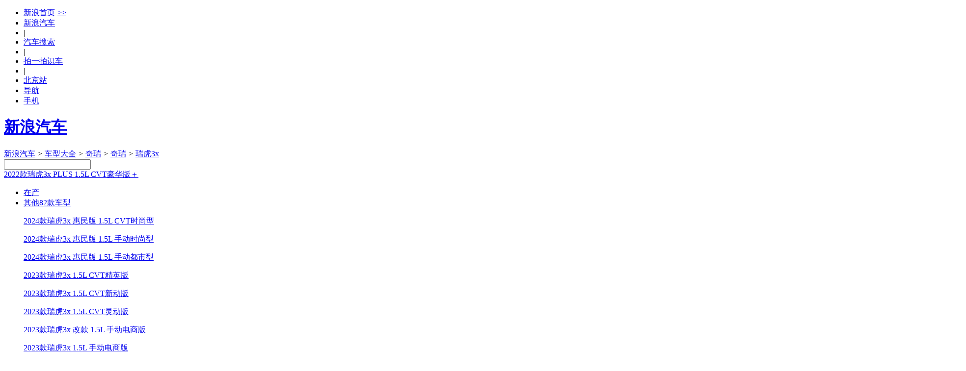

--- FILE ---
content_type: text/html;charset=UTF-8
request_url: https://db.auto.sina.com.cn/car/58947/
body_size: 17970
content:




<!DOCTYPE html>
<!--[if lt IE 7]>      <html class="no-js lt-ie9 lt-ie8 lt-ie7"> <![endif]-->
<!--[if IE 7]>         <html class="no-js lt-ie9 lt-ie8"> <![endif]-->
<!--[if IE 8]>         <html class="no-js lt-ie9"> <![endif]-->
<!--[if gt IE 8]><!-->
<html class="no-js"><!--<![endif]-->
<head>
    <meta charset="utf-8">
    <meta http-equiv="X-UA-Compatible" content="IE=edge,chrome=1">
    <link rel="dns-prefetch" href="//www.sinaimg.cn"/>
    <link rel="dns-prefetch" href="//auto.sinaimg.cn"/>
    <link rel="dns-prefetch" href="//auto1.sinaimg.cn"/>
    <link rel="dns-prefetch" href="//auto2.sinaimg.cn"/>
    <link rel="dns-prefetch" href="//auto3.sinaimg.cn"/>
    <link rel="dns-prefetch" href="//auto4.sinaimg.cn"/>
    <link rel="dns-prefetch" href="//auto5.sinaimg.cn"/>
    <title>【奇瑞2022款瑞虎3x PLUS 1.5L CVT豪华版＋】报价_参数_图片 – 新浪汽车</title>
    <meta name="keywords" content="2022款瑞虎3x PLUS 1.5L CVT豪华版＋,奇瑞2022款瑞虎3x PLUS 1.5L CVT豪华版＋">
    <meta name="description" content="新浪汽车提供奇瑞2022款瑞虎3x PLUS 1.5L CVT豪华版＋最新报价,2022款瑞虎3x PLUS 1.5L CVT豪华版＋图片及2022款瑞虎3x PLUS 1.5L CVT豪华版＋经销商4S店,全网最低！帮您解决哪个车更值得购买的问题,自定义条件筛选,助您快速购车！">
    <meta name="sinaads_keywords" content="">
    <meta name="stencil" content="PGLS000943">
    <meta name="viewport" content="width=device-width">
    <meta name="sudameta" content="carid:58947;brandsid:54;subbeandsid:2553;fircolum:车型;seccolum:车辆信息;ctime:;doctags:;fromcol:;">
    <meta name="applicable-device" content="pc">
    <meta http-equiv="Cache-Control" content="no-transform " />
    <meta name="mobile-agent" content="format=html5;url=//db.auto.sina.cn/car/58947/" />
    <meta name="mobile-agent" content="format=xhtml;url=//db.auto.sina.cn/car/58947/" />
    <meta name="mobile-agent" content="format=wml;url=//db.auto.sina.cn/car/58947/" />
    <link rel="canonical"href="//db.auto.sina.com.cn/car/58947/" >
    <link rel="alternate" media="only screen and(max-width: 640px)" href="//db.auto.sina.cn/car/58947/" >
    <link rel="icon" href="//www.sinaimg.cn/travel/2013/0529/favicon.ico" type="image/x-icon" charset="gb2312">
    <link rel="shortcut icon" href="//www.sinaimg.cn/travel/2013/0529/favicon.ico" type="image/x-icon" charset="gb2312">
    <link rel="stylesheet" href="//auto.sina.com.cn/2015/0818/auto_base.css" type="text/css"  charset="gb2312"/>
    <link rel="stylesheet" href="//auto.sina.com.cn/2014/0303/select.css" type="text/css" charset="gb2312">
    <link rel="stylesheet" href="//auto.sina.com.cn/car/css/auto_collect.css" type="text/css" charset="gb2312">
    <link rel="stylesheet" href="//auto.sina.com.cn/sinaauto/2016/dealersell/pc/style.css" type="text/css" charset="gb2312">
    <link rel="stylesheet" href="//auto.sina.com.cn/autosina/2016/dealer/dataBase.css" type="text/css"  charset="gb2312"/>
    <link rel="stylesheet" href="//auto.sina.com.cn/autosina/2016/dealer/index01.css" type="text/css"  charset="gb2312"/>
</head>
<body>
    <!-- auto commonHead begin -->
    <div class="global-head">
        
<div id="topNav" data-sudaclick="nav_p"><!-- 如果需要宽度自适应 wrap直接增加class名head-bar即可 --><div class="wrap"><a id="userLogin" href="javascript:void(0)"></a><ul id="topNavLeft"><li><a href="http://sina.com.cn/" target="_blank" rel="nofollow">新浪首页<span style=" margin: 0 15px 0 5px; font-family:simsun;">&gt;&gt;</span></a></li><li><a href="http://auto.sina.com.cn/" target="_blank" rel="nofollow">新浪汽车</a></li><!--li class="line">|</li><li><a href="https://auto.sina.com.cn/guangzhouchezhan/?c=spr_auto_trackid_44a8dd3572915edb" target="_blank" rel="nofollow">广州车展</a></li--><li class="line">|</li><li><a href="http://db.auto.sina.com.cn/search/" target="_blank" rel="nofollow">汽车搜索</a></li><li class="line">|</li><li><a href="http://auto.sina.cn/zt_d/scan/" target="_blank">拍一拍识车</a></li><li class="line">|</li><!--li id="cityLink"><a href="javascript:void(0)" rel="nofollow"><span class="ico"></span><span>全国共<em></em>个车市</span><span class="arw"></span></a></li--><li ><a href="http://auto.sina.com.cn/city/bj/" target="_blank"><span>北京站</span></a></li><li id="navLink"><a href="javascript:void(0)" rel="nofollow"><span class="ico"></span><span>导航</span><span class="arw"></span></a></li><li id="mobLink"><a href="javascript:void(0)" rel="nofollow"><span class="ico"></span><span>手机</span><span class="arw"></span></a></li></ul></div></div>




        
<div id="topTool">
    <div class="sa_w top_ads"></div>
    <div id="mainHead">
        <div class="wrap clearfix">
            <div id="autoLogo"><h1><a href="//auto.sina.com.cn/" title="新浪汽车">新浪汽车</a></h1></div>
            <div class="bread">
                <a href="//auto.sina.com.cn/" target="_blank">新浪汽车</a>
                <i>&gt;</i>
                <a href="//db.auto.sina.com.cn/" target="_blank">车型大全</a>
                <i>&gt;</i>
                <a href="//db.auto.sina.com.cn/b54.html" target="_blank">奇瑞</a>
                <i>&gt;</i>
                <a href="//db.auto.sina.com.cn/p74.html" target="_blank">奇瑞</a>
                <i>&gt;</i>
                <a href="//db.auto.sina.com.cn/2553/">瑞虎3x</a>
            </div>
            <div id="autoSearchBar" class="fR">
                <input type="text" id="searchText" data-url="" value="">
                <a id="commonSearch" href="javascript:void(0)"></a>
                <i class="ico-sp ico-arr"></i>
            </div>
        </div>
    </div>
</div>
    </div>
    <!-- auto commonHead end -->
    <!-- main start -->
    <div class="wrap subrand-top clearfix"  data-sudaclick="suda_datav3_car_1"  data-sudaclick="suda_datav3_sub_1" data-url="" data-title="" data-summary="" data-pic="">
        <span class="fL name"><a href="//db.auto.sina.com.cn/car/58947/" id="carname" data-id="58947">2022款瑞虎3x PLUS 1.5L CVT豪华版＋</a></span>
        <ul class="fL sale-type J-select-box">
        	
            <li class="">
                <a href="#" class="gray-btn J-select">在产<i class="ico-sp ico-arr"></i></a>
                <div style="display: none;" class="layer hide">
                	
                	<p><a autolog="10" data-index="1" href="//db.auto.sina.com.cn/car/73483/">2024款瑞虎3x 1.5L CVT卓越版</a></p>
                	
                </div>
            </li>
            
            
            <li class=""><a href="#" class="gray-btn J-select">其他82款车型<i class="ico-sp ico-arr"></i></a>
                <div class="layer hide">
                	
                	<p><a autolog="10" data-index="1" href="//db.auto.sina.com.cn/car/71572/">2024款瑞虎3x 惠民版 1.5L CVT时尚型</a></p>
                	
                	<p><a autolog="10" data-index="2" href="//db.auto.sina.com.cn/car/71571/">2024款瑞虎3x 惠民版 1.5L 手动时尚型</a></p>
                	
                	<p><a autolog="10" data-index="3" href="//db.auto.sina.com.cn/car/71570/">2024款瑞虎3x 惠民版 1.5L 手动都市型</a></p>
                	
                	<p><a autolog="10" data-index="4" href="//db.auto.sina.com.cn/car/67829/">2023款瑞虎3x 1.5L CVT精英版</a></p>
                	
                	<p><a autolog="10" data-index="5" href="//db.auto.sina.com.cn/car/67245/">2023款瑞虎3x 1.5L CVT新动版</a></p>
                	
                	<p><a autolog="10" data-index="6" href="//db.auto.sina.com.cn/car/67244/">2023款瑞虎3x 1.5L CVT灵动版</a></p>
                	
                	<p><a autolog="10" data-index="7" href="//db.auto.sina.com.cn/car/66555/">2023款瑞虎3x 改款 1.5L 手动电商版</a></p>
                	
                	<p><a autolog="10" data-index="8" href="//db.auto.sina.com.cn/car/65660/">2023款瑞虎3x 1.5L 手动电商版</a></p>
                	
                	<p><a autolog="10" data-index="9" href="//db.auto.sina.com.cn/car/64869/">2023款瑞虎3x 1.5L 手动时尚版</a></p>
                	
                	<p><a autolog="10" data-index="10" href="//db.auto.sina.com.cn/car/64868/">2023款瑞虎3x 1.5L CVT时尚版</a></p>
                	
                	<p><a autolog="10" data-index="11" href="//db.auto.sina.com.cn/car/64867/">2023款瑞虎3x 1.5L CVT闪耀版</a></p>
                	
                	<p><a autolog="10" data-index="12" href="//db.auto.sina.com.cn/car/58961/">2022款瑞虎3x 改款 钻石版1.5L CVT女王版</a></p>
                	
                	<p><a autolog="10" data-index="13" href="//db.auto.sina.com.cn/car/58960/">2022款瑞虎3x 钻石版 1.5L CVT精英版+</a></p>
                	
                	<p><a autolog="10" data-index="14" href="//db.auto.sina.com.cn/car/58959/">2022款瑞虎3x 钻石版 1.5L CVT精英版</a></p>
                	
                	<p><a autolog="10" data-index="15" href="//db.auto.sina.com.cn/car/58958/">2022款瑞虎3x 钻石版 1.5L 手动精英版</a></p>
                	
                	<p><a autolog="10" data-index="16" href="//db.auto.sina.com.cn/car/58947/">2022款瑞虎3x PLUS 1.5L CVT豪华版＋</a></p>
                	
                	<p><a autolog="10" data-index="17" href="//db.auto.sina.com.cn/car/58946/">2022款瑞虎3x PLUS改款1.5L CVT女王版＋</a></p>
                	
                	<p><a autolog="10" data-index="18" href="//db.auto.sina.com.cn/car/58945/">2022款瑞虎3x PLUS 1.5L CVT时尚版＋</a></p>
                	
                	<p><a autolog="10" data-index="19" href="//db.auto.sina.com.cn/car/58944/">2022款瑞虎3x PLUS 1.5L CVT时尚版</a></p>
                	
                	<p><a autolog="10" data-index="20" href="//db.auto.sina.com.cn/car/58943/">2022款瑞虎3x PLUS 1.5L 手动时尚版</a></p>
                	
                	<p><a autolog="10" data-index="21" href="//db.auto.sina.com.cn/car/58942/">2022款瑞虎3x PLUS 1.5L 手动都市版</a></p>
                	
                	<p><a autolog="10" data-index="22" href="//db.auto.sina.com.cn/car/56261/">2022款瑞虎3x PLUS 1.5L CVT女王版</a></p>
                	
                	<p><a autolog="10" data-index="23" href="//db.auto.sina.com.cn/car/56260/">2022款瑞虎3x PLUS 1.5L CVT尽兴松子版</a></p>
                	
                	<p><a autolog="10" data-index="24" href="//db.auto.sina.com.cn/car/56259/">2022款瑞虎3x PLUS 1.5L CVT痛快红枣版II型</a></p>
                	
                	<p><a autolog="10" data-index="25" href="//db.auto.sina.com.cn/car/56258/">2022款瑞虎3x PLUS 1.5L CVT痛快红枣版I型</a></p>
                	
                	<p><a autolog="10" data-index="26" href="//db.auto.sina.com.cn/car/56257/">2022款瑞虎3x PLUS 1.5L 手动女王版</a></p>
                	
                	<p><a autolog="10" data-index="27" href="//db.auto.sina.com.cn/car/56256/">2022款瑞虎3x PLUS 1.5L 手动尽兴松子版</a></p>
                	
                	<p><a autolog="10" data-index="28" href="//db.auto.sina.com.cn/car/56255/">2022款瑞虎3x PLUS 1.5L 手动痛快红枣版</a></p>
                	
                	<p><a autolog="10" data-index="29" href="//db.auto.sina.com.cn/car/56254/">2022款瑞虎3x PLUS 1.5L 手动开心腰果版</a></p>
                	
                	<p><a autolog="10" data-index="30" href="//db.auto.sina.com.cn/car/56253/">2022款瑞虎3x 钻石版 1.5L CVT女王版</a></p>
                	
                	<p><a autolog="10" data-index="31" href="//db.auto.sina.com.cn/car/56252/">2022款瑞虎3x 钻石版 1.5L CVT 3克拉II型</a></p>
                	
                	<p><a autolog="10" data-index="32" href="//db.auto.sina.com.cn/car/56251/">2022款瑞虎3x 钻石版 1.5L CVT 3克拉I型</a></p>
                	
                	<p><a autolog="10" data-index="33" href="//db.auto.sina.com.cn/car/56250/">2022款瑞虎3x 钻石版 1.5L 手动女王版</a></p>
                	
                	<p><a autolog="10" data-index="34" href="//db.auto.sina.com.cn/car/56249/">2022款瑞虎3x 钻石版 1.5L 手动2克拉</a></p>
                	
                	<p><a autolog="10" data-index="35" href="//db.auto.sina.com.cn/car/56248/">2022款瑞虎3x 钻石版 1.5L 手动1克拉</a></p>
                	
                	<p><a autolog="10" data-index="36" href="//db.auto.sina.com.cn/car/55781/">2021款瑞虎3x PLUS 1.5L CVT西伯利亚版</a></p>
                	
                	<p><a autolog="10" data-index="37" href="//db.auto.sina.com.cn/car/55780/">2021款瑞虎3x 钻石版 1.5L CVT西伯利亚版</a></p>
                	
                	<p><a autolog="10" data-index="38" href="//db.auto.sina.com.cn/car/54381/">2021款瑞虎3x PLUS 1.5L CVT痛快红枣版II型</a></p>
                	
                	<p><a autolog="10" data-index="39" href="//db.auto.sina.com.cn/car/54380/">2021款瑞虎3x 钻石版 1.5L CVT3克拉II型</a></p>
                	
                	<p><a autolog="10" data-index="40" href="//db.auto.sina.com.cn/car/53180/">2021款瑞虎3x 钻石版1.5L CVT女王版</a></p>
                	
                	<p><a autolog="10" data-index="41" href="//db.auto.sina.com.cn/car/53179/">2021款瑞虎3x 钻石版1.5L手动女王版</a></p>
                	
                	<p><a autolog="10" data-index="42" href="//db.auto.sina.com.cn/car/53178/">2021款瑞虎3x PLUS 1.5L CVT女王版</a></p>
                	
                	<p><a autolog="10" data-index="43" href="//db.auto.sina.com.cn/car/53177/">2021款瑞虎3x PLUS 1.5L手动女王版</a></p>
                	
                	<p><a autolog="10" data-index="44" href="//db.auto.sina.com.cn/car/53138/">2021款瑞虎3x改款 PLUS 1.5L CVT尽兴松子版</a></p>
                	
                	<p><a autolog="10" data-index="45" href="//db.auto.sina.com.cn/car/53137/">2021款瑞虎3x改款 PLUS 1.5L CVT痛快红枣版I型</a></p>
                	
                	<p><a autolog="10" data-index="46" href="//db.auto.sina.com.cn/car/53136/">2021款瑞虎3x改款 PLUS 1.5L 手动尽兴松子版</a></p>
                	
                	<p><a autolog="10" data-index="47" href="//db.auto.sina.com.cn/car/53135/">2021款瑞虎3x改款 PLUS 1.5L 手动痛快红枣版</a></p>
                	
                	<p><a autolog="10" data-index="48" href="//db.auto.sina.com.cn/car/53134/">2021款瑞虎3x改款钻石版1.5L CVT3克拉I型</a></p>
                	
                	<p><a autolog="10" data-index="49" href="//db.auto.sina.com.cn/car/53133/">2021款瑞虎3x改款钻石版1.5L 手动2克拉</a></p>
                	
                	<p><a autolog="10" data-index="50" href="//db.auto.sina.com.cn/car/51122/">2021款瑞虎3x钻石版 1.5L CVT3克拉</a></p>
                	
                	<p><a autolog="10" data-index="51" href="//db.auto.sina.com.cn/car/51121/">2021款瑞虎3x钻石版 1.5L手动2克拉</a></p>
                	
                	<p><a autolog="10" data-index="52" href="//db.auto.sina.com.cn/car/51120/">2021款瑞虎3x钻石版 1.5L手动1克拉</a></p>
                	
                	<p><a autolog="10" data-index="53" href="//db.auto.sina.com.cn/car/47996/">2021款瑞虎3x PLUS 1.5L手动开心腰果版</a></p>
                	
                	<p><a autolog="10" data-index="54" href="//db.auto.sina.com.cn/car/47995/">2021款瑞虎3x PLUS 1.5L手动痛快红枣版</a></p>
                	
                	<p><a autolog="10" data-index="55" href="//db.auto.sina.com.cn/car/47994/">2021款瑞虎3x PLUS 1.5L手动尽兴松子版</a></p>
                	
                	<p><a autolog="10" data-index="56" href="//db.auto.sina.com.cn/car/47993/">2021款瑞虎3x PLUS 1.5L CVT痛快红枣版</a></p>
                	
                	<p><a autolog="10" data-index="57" href="//db.auto.sina.com.cn/car/47992/">2021款瑞虎3x PLUS 1.5L CVT尽兴松子版</a></p>
                	
                	<p><a autolog="10" data-index="58" href="//db.auto.sina.com.cn/car/44149/">2020款瑞虎3x质享版1.5L CVT都市版</a></p>
                	
                	<p><a autolog="10" data-index="59" href="//db.auto.sina.com.cn/car/44151/">2020款瑞虎3x质享版1.5L CVT尊贵版</a></p>
                	
                	<p><a autolog="10" data-index="60" href="//db.auto.sina.com.cn/car/44150/">2020款瑞虎3x质享版1.5L CVT豪华版</a></p>
                	
                	<p><a autolog="10" data-index="61" href="//db.auto.sina.com.cn/car/44148/">2020款瑞虎3x质享版1.5L手动尊贵版</a></p>
                	
                	<p><a autolog="10" data-index="62" href="//db.auto.sina.com.cn/car/44147/">2020款瑞虎3x质享版1.5L手动豪华版</a></p>
                	
                	<p><a autolog="10" data-index="63" href="//db.auto.sina.com.cn/car/44146/">2020款瑞虎3x质享版1.5L手动都市版</a></p>
                	
                	<p><a autolog="10" data-index="64" href="//db.auto.sina.com.cn/car/33555/">2018款瑞虎3x 1.5L自动舒适版</a></p>
                	
                	<p><a autolog="10" data-index="65" href="//db.auto.sina.com.cn/car/33554/">2018款瑞虎3x 1.5L自动豪华版</a></p>
                	
                	<p><a autolog="10" data-index="66" href="//db.auto.sina.com.cn/car/33553/">2018款瑞虎3x 1.5L自动精英版</a></p>
                	
                	<p><a autolog="10" data-index="67" href="//db.auto.sina.com.cn/car/33552/">2018款瑞虎3x 1.5L手动精英版</a></p>
                	
                	<p><a autolog="10" data-index="68" href="//db.auto.sina.com.cn/car/33551/">2018款瑞虎3x 1.5L手动舒适版</a></p>
                	
                	<p><a autolog="10" data-index="69" href="//db.auto.sina.com.cn/car/33550/">2017款瑞虎3x 1.5L自动智趣豪华版</a></p>
                	
                	<p><a autolog="10" data-index="70" href="//db.auto.sina.com.cn/car/33549/">2017款瑞虎3x 1.5L手动智趣豪华版</a></p>
                	
                	<p><a autolog="10" data-index="71" href="//db.auto.sina.com.cn/car/33548/">2017款瑞虎3x 1.5L自动舒适版</a></p>
                	
                	<p><a autolog="10" data-index="72" href="//db.auto.sina.com.cn/car/33547/">2017款瑞虎3x 1.5L手动舒适版</a></p>
                	
                	<p><a autolog="10" data-index="73" href="//db.auto.sina.com.cn/car/29926/">2017款瑞虎3x 1.5L自动都市领先版</a></p>
                	
                	<p><a autolog="10" data-index="74" href="//db.auto.sina.com.cn/car/29925/">2017款瑞虎3x 1.5L手动都市领先版</a></p>
                	
                	<p><a autolog="10" data-index="75" href="//db.auto.sina.com.cn/car/28209/">2017款瑞虎3x 1.5L手动都市版</a></p>
                	
                	<p><a autolog="10" data-index="76" href="//db.auto.sina.com.cn/car/28208/">2017款瑞虎3x 1.5L手动时尚版</a></p>
                	
                	<p><a autolog="10" data-index="77" href="//db.auto.sina.com.cn/car/28207/">2017款瑞虎3x 1.5L手动豪华版</a></p>
                	
                	<p><a autolog="10" data-index="78" href="//db.auto.sina.com.cn/car/28206/">2017款瑞虎3x 1.5L手动尊贵版</a></p>
                	
                	<p><a autolog="10" data-index="79" href="//db.auto.sina.com.cn/car/28205/">2017款瑞虎3x 1.5L自动都市版</a></p>
                	
                	<p><a autolog="10" data-index="80" href="//db.auto.sina.com.cn/car/28204/">2017款瑞虎3x 1.5L自动时尚版</a></p>
                	
                	<p><a autolog="10" data-index="81" href="//db.auto.sina.com.cn/car/28203/">2017款瑞虎3x 1.5L自动豪华版</a></p>
                	
                	<p><a autolog="10" data-index="82" href="//db.auto.sina.com.cn/car/28202/">2017款瑞虎3x 1.5L自动尊贵版</a></p>
                	
                </div>
            </li>
            
        </ul>
        <div class="sharebtn fR">分享</div>
    </div>
    <!-- nav start -->
    <div id="nav" class="wrap nav clearfix" data-sudaclick="suda_datav3_car_2">
        <ul>
            <li class="on"><a href="//db.auto.sina.com.cn/car/58947" title="2022款瑞虎3x PLUS 1.5L CVT豪华版＋车型信息" target="_self" class="on" rel="nofollow">车型信息</a></li>
            
            <li><a href="//db.auto.sina.com.cn/price/c58947.html" title="2022款瑞虎3x PLUS 1.5L CVT豪华版＋车型报价" target="_blank" rel="nofollow">报价</a></li>
            
            <li><a href="http://db.auto.sina.com.cn/2553/peizhi/" title="2022款瑞虎3x PLUS 1.5L CVT豪华版＋配置" target="_blank" rel="nofollow">配置</a></li>
            <li><a href="//db.auto.sina.com.cn/photo/s2553.html" title="2022款瑞虎3x PLUS 1.5L CVT豪华版＋图片" target="_blank" rel="nofollow">图片</a></li>
            
            <li><a href="http://db.auto.sina.com.cn/video/2553/" title="2022款瑞虎3x PLUS 1.5L CVT豪华版＋视频" target="_blank" rel="nofollow">视频</a></li>
            
            
            <li ><a href="http://db.auto.sina.com.cn/news/2553/" title="2022款瑞虎3x PLUS 1.5L CVT豪华版＋资讯" target="_blank" rel="nofollow">资讯</a></li>
            
            
	        <li><a href="//dealer.auto.sina.com.cn//list/s-2553.html" title="美国经销商" target="_blank" rel="nofollow">美国经销商</a></li>
	        
	        
        </ul>
    </div>
    <!-- nav end -->
    <!-- 首屏 start -->
	<div class="wrap clearfix  main hidden">
        <!-- 轮播图 -->
        



    
        <div class="c_left fL">
            <div class="main_l fL" data-sudaclick="auto_sec_focus">
                
                    
                        
                        
                            
                        
                        <ul id="imgs_cont" class="clearfix">
                            
                                <li>
                                    <a href="//db.auto.sina.com.cn/photo/c105332-1-1-0-0-0.html#132146983" target="_blank">
                                        <img width="660" height="440" src="http://auto1.sinaimg.cn/autoimg/car/83/69/132146983_950.jpg" alt="2024款瑞虎3x 1.5L CVT卓越版">
                                    </a>
                                    <div class="imgsize clearfix">
                                        <i class="fL"></i>
                                        <a href="//db.auto.sina.com.cn/photo/c105332-1-1-0-0-0.html#132146983" class="fL" target="_blank">外观<span class="num">852</span>张图片</a>
                                    </div>
                                </li>
                            
                                <li>
                                    <a href="//db.auto.sina.com.cn/photo/c105332-1-1-0-0-2.html#132146989" target="_blank">
                                        <img width="660" height="440" src="http://auto1.sinaimg.cn/autoimg/car/89/69/132146989_950.jpg" alt="2024款瑞虎3x 1.5L CVT卓越版">
                                    </a>
                                    <div class="imgsize clearfix">
                                        <i class="fL"></i>
                                        <a href="//db.auto.sina.com.cn/photo/c105332-1-1-0-0-2.html#132146989" class="fL" target="_blank">内饰<span class="num">1733</span>张图片</a>
                                    </div>
                                </li>
                            
                                <li>
                                    <a href="//db.auto.sina.com.cn/photo/c105332-1-1-0-0-4.html#132147111" target="_blank">
                                        <img width="660" height="440" src="http://auto3.sinaimg.cn/autoimg/car/11/71/132147111_950.jpg" alt="2024款瑞虎3x 1.5L CVT卓越版">
                                    </a>
                                    <div class="imgsize clearfix">
                                        <i class="fL"></i>
                                        <a href="//db.auto.sina.com.cn/photo/c105332-1-1-0-0-4.html#132147111" class="fL" target="_blank">引擎底盘<span class="num">156</span>张图片</a>
                                    </div>
                                </li>
                            
                        </ul>
                    
                    
                

                
                    <ul id="icons_cont" class="clearfix">
                        
                            
                                
                                    <li class="on"></li>
                                
                                
                            
                        
                            
                                
                                
                                    <li></li>
                                
                            
                        
                            
                                
                                
                                    <li></li>
                                
                            
                        
                    </ul>
                    <div id="prevIcon"><span></span></div>
                    <div id="nextIcon"><span></span></div>
                    
                        <div class="new_tit_cg">相近车型图片，仅供参考</div>
                    
                
            </div>
        </div>
    
    


        <div class="focus_r J_type_info J_certain_car fR" carid="58947" data-sudaclick="suda_datav3_sub_3">
            <div class="bd">
                <h6 class="clearfix"><span class="title fL">基本参数</span><a href="http://db.auto.sina.com.cn/2553/peizhi/" target="_blank" class="more fR">更多参数</a></h6>
                <dl class="clearfix">
                    <dt class="fL">指导价：</dt>
                    <dd class="price-box-right">
                        <div class="inquiryicon-s1 J-auto-price-button fR" data-reffer="991" subid="2553" carid="58947">询底价</div>
                        <span class='price'>
							停售
                        </span>
                        
                        <a href="//auto.sina.com.cn/calculator/" class="counter" target="_blank"></a>
                        
                    </dd>
                </dl>
                <dl class="clearfix">
                    <dt class="fL">车身参数：</dt>
                    <dd class="" title="4200*1760*1570mm">4200*1760*1570mm</dd>
                </dl>
                <dl class="clearfix">
                    <dt class="fL">车身颜色：</dt>
                    <dd class="color_c" title="车身颜色">
                        <p class="color clearfix">  
                         	<span class="selecolor clearfix fL">
                            
                                
                                <a data-id="44403" style="background:#B40000;" title="木棉红" href="javascript:void(0);">
                                    
                                </a>
                            
                                
                                <a data-id="44404" style="background:#FAFAFA;" title="水仙白" href="javascript:void(0);">
                                    
                                </a>
                            
                                
                                <a data-id="44405" style="background:#1E50AA;" title="天星蓝" href="javascript:void(0);">
                                    
                                </a>
                            
                                
                                <a data-id="44406" style="background:#E6640A;" title="萱草橙" href="javascript:void(0);">
                                    
                                </a>
                            
                                
                                <a data-id="44407" style="background:#A0A0A0;" title="玉簪灰" href="javascript:void(0);">
                                    
                                </a>
                            
                            </span>
                            
                     	</p>
                    </dd>
                </dl>
            	<ul class="color">
            		
                </ul>
            	<dl class="clearfix">
                    <dt class="fL">发动机：</dt>
                    <dd class="" title="直列4缸自然吸气">直列4缸自然吸气</dd>
                </dl>
                <dl class="clearfix">
                    <dt class="fL">变速箱：</dt>
                    <dd class="" title="CVT无级变速">CVT无级变速</dd>
                </dl>
                <dl class="clearfix">
                    <dt class="fL">车型级别：</dt>
                    <dd class="" title="小型 SUV">小型 SUV</dd>
                </dl>
                <dl class="clearfix">
                    <dt class="fL">燃料形式：</dt>
                    <dd class="" title="汽油">汽油</dd>
                </dl>
            </div>

            <!-- 购车指南or亮点配置 -->
            
            
            
            	<div class="ft"><h6 class="clearfix"><span class="title fL">亮点配置</span><span class="subtitle">（高配车型）</span><a href="https://db.auto.sina.com.cn/hb/pk/?carids=58947" target="_blank" class="more fR">配置对比</a></h6><div class="relat"><div class="imgs_c"><ul class="clearfix"><li><img src="http://www.sinaimg.cn/qc/2012/1023/dataauto/hl_6.png" width="43" height="47" alt=""><span class="name">自动驻车</span></li><li><img src="http://www.sinaimg.cn/qc/2012/1023/dataauto/hl_10.png" width="43" height="47" alt=""><span class="name">胎压监测</span></li><li><img src="http://www.sinaimg.cn/qc/2012/1023/dataauto/hl_15.png" width="43" height="47" alt=""><span class="name">上坡辅助</span></li><li><img src="http://www.sinaimg.cn/qc/2012/1023/dataauto/hl_17.png" width="43" height="47" alt=""><span class="name">定速巡航</span></li><li><img src="http://www.sinaimg.cn/qc/2012/1023/dataauto/hl_25.png" width="43" height="47" alt=""><span class="name">无钥匙启动</span></li><li><img src="http://www.sinaimg.cn/qc/2012/1023/dataauto/hl_28.png" width="43" height="47" alt=""><span class="name">自动大灯</span></li><li><img src="http://www.sinaimg.cn/qc/2012/1023/dataauto/hl_30.png" width="43" height="47" alt=""><span class="name">座椅加热</span></li><li><img src="http://www.sinaimg.cn/qc/2012/1023/dataauto/hl_33.png" width="43" height="47" alt=""><span class="name">真皮座椅</span></li><li><img src="http://www.sinaimg.cn/qc/2012/1023/dataauto/hl_37.png" width="43" height="47" alt=""><span class="name">外接USB</span></li><li><img src="http://www.sinaimg.cn/qc/2012/1023/dataauto/hl_39.png" width="43" height="47" alt=""><span class="name">后排座椅整体放倒</span></li></ul></div><a href="javascript:void(0);" class='left end'></a><a href="javascript:void(0);" class='right'></a></div></div>

            
            
        </div>
    </div>
<!-- 首屏 end -->
    <div class="wrap clearfix">
        <div class="main-l fL">
            
            <div class="calculator clearfix" data-sudaclick="suda_datav3_car_5">
                <input type="hidden" id="numCarPrice" value="69900.0">
                <div id="fullpay" class="counter fL">
                    <div class="tit-hd clearfix">
                        <a class="more fR" href="//auto.sina.com.cn/calculator/?bid=54&amp;subid=2553&amp;carid=58947" target="_blank">查看详细</a>
                        <span class="tit fL">全款购车</span>
                    </div>
                    <div class="bd">
                        <div class="th"><span class="item">购车总额:</span><span class="detail">
                            <span class="totalTop">0</span> 元</span></div>
                        <ul>
                            <li><span class="item">1. <span class="pl6">购车价格：</span></span><span class="detail"><span class="numCarPrice">10000</span> 元</span></li>
                            <li><span class="item">2. <span class="pl6">购置税：</span></span><span class="detail"><span class="numPurchaseTax">0</span> 元</span></li>
                            <li><span class="item">3. <span class="pl6">交强险：</span></span><span class="detail"><span class="numTrafficInsurance">0</span> 元</span></li>
                            <li><span class="item">4. <span class="pl6">常规责任险：</span></span><span class="detail"><span class="numCommerceTotal">0</span> 元</span></li>
                        </ul>
                    </div>
                </div>
                <div id="loanpay" class="counter fL">
                    <div class="tit-hd clearfix">
                        <a class="more fR" href="//auto.sina.com.cn/daikuanmaiche/?bid=54&amp;subid=2553&amp;carid=58947" target="_blank">查看详细</a>
                        <span class="tit fL">贷款购车</span>
                    </div>
                    <div class="bd">
                        <div class="th"><span class="item">总     额 :</span><span class="detail"><span class="repaymentTop">0</span> 元</span></div>
                        <ul>
                            <li><span class="item">1. <span class="pl6">首付(3成)：</span></span><span class="detail"><span class="numPrePayment">0</span> 元</span></li>
                            <li><span class="item">2. <span class="pl6">贷款额度：</span></span><span class="detail"><span class="numBankLoan">0</span> 元</span></li>
                            <li><span class="item">3. <span class="pl6">月供(12个月)：</span></span><span class="detail"><span class="numMonthPay">0</span> 元</span></li>
                            <li><span class="item">4. <span class="pl6">比全款多花费：</span></span><span class="detail"><span class="loanMoreCostTop">0</span> 元</span></li>
                        </ul>
                    </div>
                </div>
            </div>
            
        <!-- 商家报价 start -->
        <div class="price-box J-Dealer" data-sudaclick="suda_datav3_sub_17">
            <div class="no_quote hide"><p>抱歉！暂无<em>北京</em>报价信息！</p></div>
            <div class="tit-hd clearfix">
                <span class="fL tit"><em class="J-city" data-city="">全国</em>经销商</span>
                <div class="fL city-box J-city-box">
                    <a href="#" class="J-showlayer gray-btn"><span>查看其它城市</span><i class="ico-sp ico-arr"></i></a>
                    <div class="city-layer hide layer"></div>
                </div>
            </div>
            <div class="bd J-Dealer-con">
                <ul class="data-list2 recommend"></ul>
                <ul class="data-list2 recommend hide"></ul>
            </div>
            <div class="ft"><a href="//dealer.auto.sina.com.cn/beijing/list/s-2553.html" target="_blank" class="viewMore">查看全部经销商</a></div>
        </div>
        <!-- 商家报价 end -->
         <!--购车完全指南 begin-->
         


         <!--购车完全指南 end-->
        <!-- 参数配置 start -->
        <div class="parm-module" style="margin-bottom: 10px;">
            <div class="tit-hd clearfix">
                <span class="tit">参数配置</span><em>注：<i class="dot"></i>标配 <i></i>选配 - 无</em>
            </div>
            <div class="bd">
                <table>
                    <tr>
                        <th colspan="4"><span class="title"><em>基本信息</em><!-- <a href="#">我要纠错</a> --> </span> </th>
                    </tr>
                    <tr>
                        <td class="td-gray"><span>保修政策</span></td>
                        <td><span>三年或10万公里</span></td>
                        <td class="td-gray"><span>排量（升）</span></td>
                        <td><span>1.5L</span></td>
                    </tr>
                    <tr>
                        <td class="td-gray"><span>变速箱</span></td>
                        <td><span>模拟9档 CVT无级变速 </span></td>
                        <td class="td-gray"><span>百公里等速油耗</span></td>
                        <td><span>6.9L</span></td>
                    </tr>
                    <tr>
                        <td class="td-gray"><span> 最高车速</span></td>
                        <td><span>165KM/H</span></td>
                    	<td class="td-gray"><span>成员人数（含司机）</span></td>
                        <td colspan="3"><span>5人</span></td>
                    </tr>
                    <tr>
                        <th colspan="4"><span class="title"><em>车体</em><!-- <a href="#">我要纠错</a> --> </span> </th>
                    </tr>
                     <tr>
                        <td class="td-gray"><span>车身颜色</span></td>
                        <td colspan="4">
                            <span class="selecolor clearfix fL">
                            
                                
                            	<a data-id="44403" style="background:#B40000;" title="木棉红" href="javascript:void(0);">
                                    
                                </a>
                            
                                
                            	<a data-id="44404" style="background:#FAFAFA;" title="水仙白" href="javascript:void(0);">
                                    
                                </a>
                            
                                
                            	<a data-id="44405" style="background:#1E50AA;" title="天星蓝" href="javascript:void(0);">
                                    
                                </a>
                            
                                
                            	<a data-id="44406" style="background:#E6640A;" title="萱草橙" href="javascript:void(0);">
                                    
                                </a>
                            
                                
                            	<a data-id="44407" style="background:#A0A0A0;" title="玉簪灰" href="javascript:void(0);">
                                    
                                </a>
                            
                            </span>
                        </td>
                    </tr>
                    <tr>
                        <td class="td-gray"><span>长</span></td>
                        <td><span> 4200mm </span></td>
                        <td class="td-gray"><span> 宽 </span></td>
                        <td><span> 1760mm </span></td>
                    </tr>
                    <tr>
                        <td class="td-gray"><span>高</span></td>
                        <td><span> 1570mm </span></td>
                        <td class="td-gray"><span>轴距</span></td>
                        <td><span> 2555mm </span></td>
                    </tr>
                    <tr>
                        <td class="td-gray"><span>整备质量</span></td>
                        <td><span> 1268kg </span></td>
                        <td class="td-gray"><span>行李箱容积</span></td>
                        <td><span> 420L </span></td>
                    </tr>
                    <tr>
                        <td class="td-gray"><span>油箱容积 </span></td>
                        <td><span> 48L </span></td>
                        <td class="td-gray"><span>运动外观套件 </span></td>
                        <td><span>
	                        无
	                        
	                        
	                        
                        </span></td>
                    </tr>
                    <tr>
                        <td colspan="4" class="center"><p class="tips">以上参数配置信息仅供参考，实际请以店内销售车辆为准。 <!-- ，如果发现信息有误，<a href="#">请您及时纠正！</a> --></p></td>
                    </tr>
                    <tr>
                        <td colspan="4" class="center"><a href="http://db.auto.sina.com.cn/2553/peizhi/" class="more-btn">点击查看更多配置</a></td>
                    </tr>
                </table>
            </div>
        </div>
        <!-- 参数配置 end -->
        <!-- 图片列表 start -->
        <div class="atlas" data-sudaclick="suda_datav3_sub_15"><div class="tit-hd clearfix"><span class="tit">瑞虎3x 实拍图片</span></div><div class="bd"><div class="shd clearfix"><span class="title fL">试车</span><em class="fL">共<i>18</i>张图片</em><a class="contrast fR" href="http://db.auto.sina.com.cn/photo/c90185-99-1.html#80412654" target="_blank">更多</a></div><ul class="list clearfix"><li><div class="img"><a href="http://db.auto.sina.com.cn/photo/c90185-99-1.html#80412654" target="_blank"><img src="http://www.sinaimg.cn/qc/photo_auto/photo/26/54/80412654/80412654.jpg" alt="瑞虎3x试车"></a></div></li><li><div class="img"><a href="http://db.auto.sina.com.cn/photo/c90185-99-1.html#80412653" target="_blank"><img src="http://www.sinaimg.cn/qc/photo_auto/photo/26/53/80412653/80412653.jpg" alt="瑞虎3x试车"></a></div></li><li><div class="img"><a href="http://db.auto.sina.com.cn/photo/c90185-99-1.html#80412652" target="_blank"><img src="http://www.sinaimg.cn/qc/photo_auto/photo/26/52/80412652/80412652.jpg" alt="瑞虎3x试车"></a></div></li></ul><div class="shd clearfix"><span class="title fL">新闻</span><em class="fL">共<i>25</i>张图片</em><a class="contrast fR" href="http://db.auto.sina.com.cn/photo/c76375-99-2.html#79889599" target="_blank">更多</a></div><ul class="list clearfix"><li><div class="img"><a href="http://db.auto.sina.com.cn/photo/c76375-99-2.html#79889599" target="_blank"><img src="http://www.sinaimg.cn/qc/photo_auto/photo/95/99/79889599/79889599.jpg" alt="瑞虎3X预售6.39-7.99万元"></a></div></li><li><div class="img"><a href="http://db.auto.sina.com.cn/photo/c76375-99-2.html#79889598" target="_blank"><img src="http://www.sinaimg.cn/qc/photo_auto/photo/95/98/79889598/79889598.jpg" alt="瑞虎3X预售6.39-7.99万元"></a></div></li><li><div class="img"><a href="http://db.auto.sina.com.cn/photo/c76375-99-2.html#79889597" target="_blank"><img src="http://www.sinaimg.cn/qc/photo_auto/photo/95/97/79889597/79889597.jpg" alt="瑞虎3X预售6.39-7.99万元"></a></div></li></ul><div class="shd clearfix"><span class="title fL">车展</span><em class="fL">共<i>154</i>张图片</em><a class="contrast fR" href="http://db.auto.sina.com.cn/photo/c74660-99-2.html#69619959" target="_blank">更多</a></div><ul class="list clearfix"><li><div class="img"><a href="http://db.auto.sina.com.cn/photo/c74660-99-2.html#69619959" target="_blank"><img src="http://auto.sinaimg.cn/autoimg/car1/59/99/69619959_200.jpg" alt="瑞虎3X"></a></div></li><li><div class="img"><a href="http://db.auto.sina.com.cn/photo/c74660-99-2.html#69619958" target="_blank"><img src="http://auto.sinaimg.cn/autoimg/car1/58/99/69619958_200.jpg" alt="瑞虎3X"></a></div></li><li><div class="img"><a href="http://db.auto.sina.com.cn/photo/c74660-99-2.html#69619957" target="_blank"><img src="http://auto.sinaimg.cn/autoimg/car1/57/99/69619957_200.jpg" alt="瑞虎3X"></a></div></li></ul></div><div class="ft"><a href="http://db.auto.sina.com.cn/photo/c90185-99-1.html" target="_blank" class="viewMore">查看更多瑞虎3x细节图</a></div></div>

        <!-- 图片列表 end -->
        <!-- 视频列表 start -->
        

<div class="atlas" data-sudaclick="suda_datav3_sub_16">
    <div class="tit-hd clearfix">
        <span class="tit fL">瑞虎3x 视频</span>
        
        <a href="http://db.auto.sina.com.cn/video/2553/" target="_blank" class="fR more">更多<em></em>
        </a>
        
    </div>
    <div class="bd mt10">
        <ul class="list clearfix">
            
            <li>
                <div class="img">
                    <a href="https://k.sina.com.cn/article_1653452525_m628daeed020017bhm.html?from=auto&subch=oauto" target="_blank">
                        <img src="http://n.sinaimg.cn/sinakd20251208s/373/w1280h693/20251208/6e8d-8c2eceac1e38d6a986a749282e8b72ad.jpg" alt="视频：穷鬼乐园第四期 4.99万的瑞虎3X 你要是自己买就按保时捷对待">
                    </a>
                    <a href="https://k.sina.com.cn/article_1653452525_m628daeed020017bhm.html?from=auto&subch=oauto" target="_blank" class="air-c"></a>
                </div>
                <div class="txt">
                    <a href="https://k.sina.com.cn/article_1653452525_m628daeed020017bhm.html?from=auto&subch=oauto" target="_blank">穷鬼乐园第四期 4.99万的瑞虎3X 你要是自己买就按保时捷对待</a>
                </div>
            </li>
            
            <li>
                <div class="img">
                    <a href="https://k.sina.com.cn/article_5151738923_m133114c2b03301hpjg.html?from=auto&subch=oauto" target="_blank">
                        <img src="http://n.sinaimg.cn/sinakd20250728ac/200/w640h360/20250728/5d65-4b5c6604ea5f259530b8f06aa5db4767.jpg" alt="视频：裸车不到4万起 比奇瑞瑞虎3X性价比高 五菱星驰值得选吗？">
                    </a>
                    <a href="https://k.sina.com.cn/article_5151738923_m133114c2b03301hpjg.html?from=auto&subch=oauto" target="_blank" class="air-c"></a>
                </div>
                <div class="txt">
                    <a href="https://k.sina.com.cn/article_5151738923_m133114c2b03301hpjg.html?from=auto&subch=oauto" target="_blank">裸车不到4万起 比奇瑞瑞虎3X性价比高 五菱星驰值得选吗？</a>
                </div>
            </li>
            
            <li>
                <div class="img">
                    <a href="https://k.sina.com.cn/article_2167943675_m813831fb0010140do.html?from=auto&subch=bauto" target="_blank">
                        <img src="http://n.sinaimg.cn/sinakd10013/600/w1920h1080/20250109/4104-993514864087b470bd3f45318ec32c8f.jpg" alt="视频：2024款瑞虎3x优惠1万，卓越版首付仅需1.79万，养车成本又如何?">
                    </a>
                    <a href="https://k.sina.com.cn/article_2167943675_m813831fb0010140do.html?from=auto&subch=bauto" target="_blank" class="air-c"></a>
                </div>
                <div class="txt">
                    <a href="https://k.sina.com.cn/article_2167943675_m813831fb0010140do.html?from=auto&subch=bauto" target="_blank">2024款瑞虎3x优惠1万，卓越版首付仅需1.79万，养车成本又如何?</a>
                </div>
            </li>
            
        </ul>
    </div>
    <div class="ft">
        
        <a href="//db.auto.sina.com.cn/video/2553/" target="_blank" class="viewMore">查看更多瑞虎3x视频</a>
        
    </div>
</div>

        <!-- 视频列表 end -->
        <!-- 热门推荐 start-->
        <!-- 新的底部 -->
		<div class="auto-hot-list mt40">
			<!-- 频道介绍 -->
			<dl>
	            <dt><i></i>2022款瑞虎3x PLUS 1.5L CVT豪华版＋</dt>
	            <dd class="intro">
	            &nbsp;&nbsp;&nbsp;&nbsp;新浪汽车提供<a target="_blank" href="//db.auto.sina.com.cn/2553/">瑞虎3x</a>报价，以及瑞虎3x实拍图/配置/口碑/论坛等信息，关注，就上瑞虎3x频道，新车上市，降价优惠一网打尽！欢迎浏览<a target="_blank" href="//db.auto.sina.com.cn/car/58947/">2022款瑞虎3x PLUS 1.5L CVT豪华版＋触屏版</a>。
	            </dd>
	        </dl>
	        <!-- 年款 -->
	        
	        <dl>
	            <dt><i></i>瑞虎3x年款</dt>
	            <dd>
	        	
	        	
	        	<a href="//db.auto.sina.com.cn/2553/2024/" target="_blank">瑞虎3x2024款<i></i></a>
	        	
	        	
	        	
	        	<a href="//db.auto.sina.com.cn/2553/2023/" target="_blank">瑞虎3x2023款<i></i></a>
	        	
	        	
	        	
	        	<a href="//db.auto.sina.com.cn/2553/2022/" target="_blank">瑞虎3x2022款<i></i></a>
	        	
	        	
	        	
	        	<a href="//db.auto.sina.com.cn/2553/2021/" target="_blank">瑞虎3x2021款<i></i></a>
	        	
	        	
	        	
	        	<a href="//db.auto.sina.com.cn/2553/2020/" target="_blank">瑞虎3x2020款<i></i></a>
	        	
	        	
	        	
	        	<a href="//db.auto.sina.com.cn/2553/2018/" target="_blank">瑞虎3x2018款<i></i></a>
	        	
	        	
	        	
	        	<a href="//db.auto.sina.com.cn/2553/2017/" target="_blank">瑞虎3x2017款<i></i></a>
	        	
	        	
	        	</dd>
	        </dl>
	        
	        <!-- 相关阅读 -->
	        <dl>
	            <dt><i></i>相关阅读</dt>
	            <dd>
	                <a autolog="81" href="//db.auto.sina.com.cn/2553/" target="_blank">瑞虎3x<i></i></a>
					<a autolog="81" href="//db.auto.sina.com.cn/price/s2553.html" target="_blank">瑞虎3x<i>报价</i></a>
					<a autolog="81" href="//db.auto.sina.com.cn/price/s2553.html" target="_blank">瑞虎3x<i>多少钱</i></a>
					<a autolog="81" href="http://data.auto.sina.com.cn/car_comment/2553/" target="_blank">瑞虎3x<i>怎么样</i></a>
					<a autolog="81" href="http://db.auto.sina.com.cn/2553/peizhi/" target="_blank">瑞虎3x<i>参数配置</i></a>
					<a autolog="81" href="//db.auto.sina.com.cn/photo/s2553.html" target="_blank">瑞虎3x<i>图片</i></a>
					<a autolog="81" href="//db.auto.sina.com.cn/2553/" target="_blank">瑞虎3x<i>报价及图片</i></a>
                    
					<a autolog="81" href="http://db.auto.sina.com.cn/video/2553/" target="_blank">瑞虎3x<i>视频</i></a>
                    >
                    
					<a autolog="81" href="http://db.auto.sina.com.cn/news/2553/" target="_blank">瑞虎3x<i>资讯</i></a>
                    
					
					<a autolog="81" href="//dealer.auto.sina.com.cn//list/s-2553.html" target="_blank">瑞虎3x<i>4S店</i></a>
					
					
	            </dd>
	        </dl>
	        <!-- 车系对比 -->
            
            
	        <!-- 同品牌其他车系 -->
	        
	        <dl>
	            <dt><i></i>奇瑞的其他车系</dt>
	            <dd>
	        	
	        	<a href="//db.auto.sina.com.cn/2323/" target="_blank">艾瑞泽5<i></i></a>
	        	
	        	<a href="//db.auto.sina.com.cn/2494/" target="_blank">瑞虎7<i></i></a>
	        	
	        	<a href="//db.auto.sina.com.cn/3074/" target="_blank">瑞虎8<i></i></a>
	        	
	        	<a href="//db.auto.sina.com.cn/85/" target="_blank">QQ<i></i></a>
	        	
	        	<a href="//db.auto.sina.com.cn/185/" target="_blank">瑞虎3<i></i></a>
	        	
	        	<a href="//db.auto.sina.com.cn/2916/" target="_blank">瑞虎5x<i></i></a>
	        	
	        	<a href="//db.auto.sina.com.cn/1666/" target="_blank">瑞虎5<i></i></a>
	        	
	        	<a href="//db.auto.sina.com.cn/707/" target="_blank">风云2<i></i></a>
	        	
	        	<a href="//db.auto.sina.com.cn/1671/" target="_blank">艾瑞泽7<i></i></a>
	        	
	        	<a href="//db.auto.sina.com.cn/4773/" target="_blank">瑞虎8 PRO<i></i></a>
	        	
	        	<a href="//db.auto.sina.com.cn/614/" target="_blank">奇瑞A3<i></i></a>
	        	
	        	<a href="//db.auto.sina.com.cn/1770/" target="_blank">奇瑞E3<i></i></a>
	        	
	        	</dd>
	        </dl>
	        
	        <!-- 热门推荐 -->
	        
            
<dl>
    <dt><i></i>热门推荐</dt>
    <dd>
        <a href="//db.auto.sina.com.cn/list-1-0-0-0-0-0-0-0-9-0-1.html" target="_blank">微型车<i></i></a>
        <a href="//db.auto.sina.com.cn/list-2-0-0-0-0-0-0-0-9-0-1.html" target="_blank">小型车<i></i></a>
        <a href="//db.auto.sina.com.cn/list-3-0-0-0-0-0-0-0-9-0-1.html" target="_blank">紧凑型<i></i></a>
        <a href="//db.auto.sina.com.cn/list-4-0-0-0-0-0-0-0-9-0-1.html" target="_blank">中型车<i></i></a>
        <a href="//db.auto.sina.com.cn/list-6-0-0-0-0-0-0-0-9-0-1.html" target="_blank">大型车<i></i></a>
        <a href="//db.auto.sina.com.cn/list-0-1-0-0-0-0-0-0-9-0-1.html" target="_blank">两厢车<i></i></a>
        <a href="//db.auto.sina.com.cn/list-0-2-0-0-0-0-0-0-9-0-1.html" target="_blank">三厢车<i></i></a>
        <a href="//db.auto.sina.com.cn/list-0-5-0-0-0-0-0-0-9-0-1.html" target="_blank">SUV<i></i></a>
        <a href="//db.auto.sina.com.cn/list-0-7-0-0-0-0-0-0-9-0-1.html" target="_blank">MPV<i></i></a>
        <a href="//db.auto.sina.com.cn/list-0-11-0-0-0-0-0-0-9-0-1.html" target="_blank">跑车<i></i></a>
        <a href="//db.auto.sina.com.cn/list-0-0-0-0-0-china-0-0-9-0-1.html" target="_blank">国产车大全<i></i></a>
        <a href="//db.auto.sina.com.cn/list-0-0-0-0-0-germany-0-0-9-0-1.html" target="_blank">德系车大全<i></i></a>
        <a href="//db.auto.sina.com.cn/list-0-0-0-0-0-america-0-0-9-0-1.html" target="_blank">美系车大全<i></i></a>
        <a href="//db.auto.sina.com.cn/list-0-0-0-0-0-japan-0-0-9-0-1.html" target="_blank">日系车大全<i></i></a>
        <a href="//db.auto.sina.com.cn/list-0-0-0-0-0-0-0-0-1-0-1.html" target="_blank">合资车大全<i></i></a>
        <a href="//db.auto.sina.com.cn/list-0-0-5_8-0-0-0-0-0-9-0-1.html" target="_blank">5-8万性价比高的车<i></i></a>
        <a href="//db.auto.sina.com.cn/list-0-0-0_10-0-0-0-0-0-9-0-1.html" target="_blank">10万以内性价比高的车<i></i></a>
        <a href="//db.auto.sina.com.cn/list-0-0-10_15-0-0-0-0-0-9-0-1.html" target="_blank">10-15万性价比高的车<i></i></a>
        <a href="//db.auto.sina.com.cn/list-0-0-20_20-0-0-0-0-0-9-0-1.html" target="_blank">10-15万性价比高的车<i></i></a>
        <a href="//db.auto.sina.com.cn/list-0-0-20_20-0-0-0-0-0-9-0-1.html" target="_blank">10-15万性价比高的车<i></i></a>
    </dd>
</dl>

    	</div>
        <!-- 浮层 start-->
        <!-- 试驾二维码浮层Start -->
        <div class="woshshi-code-layer hide">
            <div class="code" id="output">
            </div>
            <p>扫码二维码进入</p>
        </div>
        <!-- 试驾二维码浮层end -->
        <!-- 询价弹层 for 经销商碎片 start -->
        <div class="inquiryboxvessel  J-dealer-inquiry-layer hide">
            <div class="bg"></div>
            <form action="" class="J-inquiry-form">
                <div class="inquirybox">
                    <div class="hd clearfix">
                        <span class="title fL"></span>
                        <a class="close fR" href="javascript:void(0)"></a>
                    </div>
                    <div class="inquiryformmodel">
                        <ul class="selectul clearfix">
                            <li class="selectli">
                                <select class="J-brand" name="info[brand_id]">
                                    <option value="">选择品牌</option>
                                </select>
                            </li>
                            <li class="selectli">
                                <select class="J-series" name="info[sub_brand_id]">
                                    <option value="">选择车系</option>
                                </select>
                            </li>
                            <li class="selectli">
                                <select class="J-type" name="info[car_id]">
                                    <option value="">选择车型</option>
                                </select>
                            </li>
                        </ul>
                        <div class="linkageform">
                            <ul>
                                <li class="list hide">
                                    <span class="required"><i>*</i><span class="ls2">姓</span>名：</span>
                                    <div class="xname">
                                        <input type="text" name="info[xname]" class="xname J-xname">
                                    </div>
                                </li>
                                <li class="list">
                                    <span class="required"><i>*</i>手机号码：</span>
                                    <div class="phone">
                                        <input type="text" name="info[mobile]" class="phone J-phone">
                                    </div>
                                </li>
                                <li class="list">
                                    <span class="required"><i>*</i>所在城市：</span>
                                    <div class="select_c">
                                        <select class="J-privce" name="info[province_id]">
                                            <option value="">选择省份</option>
                                        </select>
                                    </div>
                                    <div class="select_c">
                                        <select class="J-city" name="info[city_id]">
                                            <option value="">城市/地区</option>
                                        </select>
                                    </div>
                                </li>
                            </ul>
                            <div class="inquiryboxbtn">
                                <input type="submit" value="获取底价" class="J-submit">
                            </div>
                            <br>
                        </div>
                        <a class="inquirylink" href="//db.auto.sina.com.cn/car_manual/" target="_blank"></a>
                    </div>
                    <input type="hidden" name="info[ask_reffer]" class="ask_reffer">
                    <input type="hidden" name="info[biz_id]" value="1001">
                    <input type="hidden" name="info[seller_id]" value="10005">
                    <input type="hidden" name="info[type]" value="1">
                    <div class="error-box"></div>
                </div>
            </form>
        </div>
        <!-- 询价弹层 for 经销商碎片 end -->
        <!--销售列表end-->
</div> 
<div class="main-r fR">
    <!-- 询问底价 start -->
    <div class="form " data-sudaclick="suda_datav3_sub_8">
        <div class="J-inquiry-wrap model-collect-right">
            <form action="" class="J-inquiry-form">
                <div class="title">
                    询价
                </div>
                <ul class=" " data-type="5">
                    <li class="step step1 clearfix">
                        <span class="item">车型品牌：</span>
                        <label for="brand_id" class="select">
                            <select name="info[brand_id]" data-index="0" class="brand_id choose J-brand">
                                <option value="0">选择品牌</option>
                            </select>
                        </label>
                    </li>
                    <li class="step step2 clearfix ">
                        <span class="item">子品牌：</span>
                        <label for="sub_brand_id" class="select">
                            <select name="info[sub_brand_id]" data-index="0" class="sub_brand_id choose J-series">
                                <option value="0">选择车系</option>
                            </select>
                        </label>
                    </li>
                    <li class="step stepCarModel clearfix ">
                        <span class="item">车型车型：</span>
                        <label for="select_car_model" class="select">
                            <select name="info[car_id]" data-index="0" class="select_car_model choose J-type">
                                <option value="0">选择车型</option>
                            </select>
                        </label>
                    </li>
                    <li class="step step3 clearfix">
                        <span class="item">姓 名：</span>
                        <label for="real_name">
                            <input type="type" name="info[xname]" class="J-xname" placeholder="姓名">
                        </label>
                    </li>
                    <li class="step step4 clearfix">
                        <span class="item">手机号：</span>
                        <label for="mob">
                            <input type="type" name="info[mobile]" class="J-phone" placeholder="手机号">
                        </label>
                    </li>
                    <li class="step step5 clearfix">
                        <span class="item">所在城市：</span>
                        <label for="uProvince" class="select">
                            <select name="info[province_id]" data-index="0" class="uProvince choose J-privce">
                                <option value="0">选择省份</option>
                            </select>
                        </label>
                    </li>
                    <li class="step step6 clearfix">
                        <span class="item">&nbsp;</span>
                        <label for="uCity" class="select">
                            <select name="info[city_id]" data-index="0" class="uCity choose J-city">
                                <option value="0">选择城市</option>
                            </select>
                        </label>
                    </li>
                    <li class="clearfix">
                        <button class="sm_btn J-submit" data-reffer="990">咨询底价</button>
                    </li>
                </ul>
                <p class="tips">低价以短信形式发给您，不会泄露个人信息</p>
                <span class="bdr-l bdr-item"></span>
                <span class="bdr-r bdr-item"></span>
            </form>
            <div class="error-box"></div>
        </div>

    </div>
    <!-- 询问底价 end -->
    <!-- 其他车型 start -->
    <div class="otherType" data-sudaclick="suda_datav3_sub_7"><div class="tit-hd "><span class="tit">看了又看</span></div><div class="bd" id="J_youLike"><ul class="clearfix"><li><div class="img"><a href="http://db.auto.sina.com.cn/2916/" target="_blank" data-number="1"><img src="http://auto.sinaimg.cn/autoimg/serial/03/25/removebg_67e21281743469462503_340.png" alt="瑞虎5x"></a></div><div class="txt"><a href="http://db.auto.sina.com.cn/2916/" target="_blank" data-number="1">瑞虎5x</a></div><div class="price"><span class="item">售价：</span><span class="detail">
                		                		5.99-9.99万元
                		                	</span></div><div class="carSeries_pk"><a href="http://db.auto.sina.com.cn/pk/2553-2916.html" title="瑞虎3x对比瑞虎5x" target="_blank">PK</a></div></li><li><div class="img"><a href="http://db.auto.sina.com.cn/4919/" target="_blank" data-number="1"><img src="http://auto.sinaimg.cn/autoimg/serial/25/38/removebg_678f7b2ae4a8b202501213825_340.png" alt="五菱星驰"></a></div><div class="txt"><a href="http://db.auto.sina.com.cn/4919/" target="_blank" data-number="1">五菱星驰</a></div><div class="price"><span class="item">售价：</span><span class="detail">
                		                		5.68-8.68万元
                		                	</span></div><div class="carSeries_pk"><a href="http://db.auto.sina.com.cn/pk/2553-4919.html" title="瑞虎3x对比五菱星驰" target="_blank">PK</a></div></li><li><div class="img"><a href="http://db.auto.sina.com.cn/5001/" target="_blank" data-number="1"><img src="http://auto.sinaimg.cn/autoimg/serial/23/23/removebg_678f88feae8a2202501212323_340.png" alt="睿蓝汽车X3 PRO"></a></div><div class="txt"><a href="http://db.auto.sina.com.cn/5001/" target="_blank" data-number="1">睿蓝汽车X3 PRO</a></div><div class="price"><span class="item">售价：</span><span class="detail">
                		                		4.89-5.79万元
                		                	</span></div><div class="carSeries_pk"><a href="http://db.auto.sina.com.cn/pk/2553-5001.html" title="瑞虎3x对比睿蓝汽车X3 PRO" target="_blank">PK</a></div></li><li><div class="img"><a href="http://db.auto.sina.com.cn/102/" target="_blank" data-number="1"><img src="http://auto.sinaimg.cn/autoimg/serial/00/00/102_33674_340.png" alt="红旗明仕"></a></div><div class="txt"><a href="http://db.auto.sina.com.cn/102/" target="_blank" data-number="1">红旗明仕</a></div><div class="price"><span class="item">售价：</span><span class="detail">
                		                		暂无报价
                		                	</span></div><div class="carSeries_pk"><a href="http://db.auto.sina.com.cn/pk/2553-102.html" title="瑞虎3x对比红旗明仕" target="_blank">PK</a></div></li><li><div class="img"><a href="http://db.auto.sina.com.cn/106/" target="_blank" data-number="1"><img src="http://auto4.sinaimg.cn/autoimg/serial/00/00/106_37704_340.png" alt="特锐"></a></div><div class="txt"><a href="http://db.auto.sina.com.cn/106/" target="_blank" data-number="1">特锐</a></div><div class="price"><span class="item">售价：</span><span class="detail">
                		                		暂无报价
                		                	</span></div><div class="carSeries_pk"><a href="http://db.auto.sina.com.cn/pk/2553-106.html" title="瑞虎3x对比特锐" target="_blank">PK</a></div></li><li><div class="img"><a href="http://db.auto.sina.com.cn/165/" target="_blank" data-number="1"><img src="http://auto3.sinaimg.cn/autoimg/serial/00/00/165_35620_340.png" alt="帅威"></a></div><div class="txt"><a href="http://db.auto.sina.com.cn/165/" target="_blank" data-number="1">帅威</a></div><div class="price"><span class="item">售价：</span><span class="detail">
                		                		暂无报价
                		                	</span></div><div class="carSeries_pk"><a href="http://db.auto.sina.com.cn/pk/2553-165.html" title="瑞虎3x对比帅威" target="_blank">PK</a></div></li><li><div class="img"><a href="http://db.auto.sina.com.cn/244/" target="_blank" data-number="1"><img src="http://www.sinaimg.cn/qc/photo_auto/photopng/98/68/1456739868.png" alt="傲龙"></a></div><div class="txt"><a href="http://db.auto.sina.com.cn/244/" target="_blank" data-number="1">傲龙</a></div><div class="price"><span class="item">售价：</span><span class="detail">
                		                		暂无报价
                		                	</span></div><div class="carSeries_pk"><a href="http://db.auto.sina.com.cn/pk/2553-244.html" title="瑞虎3x对比傲龙" target="_blank">PK</a></div></li><li><div class="img"><a href="http://db.auto.sina.com.cn/259/" target="_blank" data-number="1"><img src="http://auto.sinaimg.cn/autoimg/serial/84/11/removebg_678f8c548e2e8202501211184_340.png" alt="RAV4（进口）"></a></div><div class="txt"><a href="http://db.auto.sina.com.cn/259/" target="_blank" data-number="1">RAV4（进口）</a></div><div class="price"><span class="item">售价：</span><span class="detail">
                		                		暂无报价
                		                	</span></div><div class="carSeries_pk"><a href="http://db.auto.sina.com.cn/pk/2553-259.html" title="瑞虎3x对比RAV4（进口）" target="_blank">PK</a></div></li></ul></div></div>

    <!-- 其他车型 end -->
    <!-- 同厂商车型推荐 start -->
    
    <!-- 同厂商车型推荐 end -->
    <!-- 浏览过的车型 start -->
    <div class="otherType" data-sudaclick="suda_datav3_sub_11">
        <div class="tit-hd ">
            <span class="tit">浏览过的车型</span>
        </div>
        <div class="bd">
            <ul class="clearfix" id="historyList">
            </ul>
            </div>
        </div>
        <!-- 浏览过的车型 end -->
        <div id="rightFixedArea">
            <!--车型最终页品牌聚焦悬停按钮 Start-->
            <ins class="sinaads" data-ad-pdps="PDPS000000057952" style="margin-top:20px;"></ins>
            <script>(sinaads = window.sinaads || []).push({})</script>
            <!--车型最终页品牌聚焦悬停按钮 End-->
        </div>
    </div> 
    
</div>
<!-- auto commonFoot begin -->


<!-- auto commonFoot begin -->

<div class="footer">
    <div class="footer-bd">
        <div class="wrap">
            <div class="footer-search fR">
                <form action="" method="">
                    <ul class="clearfix">
                        <li class="keyword fL">
                            <input class="" id="J_cText" value="关键词" type="text">
                        </li>
                        <li class="choose-category fL">
                            <p>
                                <select id="J_cCategory" name="">
                                    <option value="search">综合</option>
                                    <option value="car">车型</option>
                                    <option value="news">新闻</option>
                                    <option value="price">报价</option>
                                    <option value="topic">专题</option>
                                    <option value="photo">图片</option>
                                    <option value="video">视频</option>
                                </select>
                            </p>
                        </li>
                        <li class="search-keyword fL">
                            <input id="J_searchKeyword" value="搜索" type="submit">
                        </li>
                    </ul>
                </form>
            </div>
            <a href="//auto.sina.com.cn/" class="logo-footer"></a>
        </div>
    </div>
    <div class="footer-bottom">
        <p><a href="//corp.sina.com.cn/chn/" rel="nofollow">新浪简介</a> | <a href="//corp.sina.com.cn/eng/" rel="nofollow">About Sina</a> | <a href="//marketing.hd.weibo.com/" rel="nofollow">广告营销</a> | <a href="//www.sina.com.cn/contactus.html" rel="nofollow">联系我们</a> | <a href="//corp.sina.com.cn/chn/sina_job.html" rel="nofollow">招聘信息</a> | <a href="//www.sina.com.cn/intro/lawfirm.shtml" rel="nofollow">网站律师</a> | <a href="//english.sina.com" rel="nofollow">SINA English</a> | <a href="https://login.sina.com.cn/signup/signup.php" rel="nofollow">通行证注册</a> | <a href="//tech.sina.com.cn/focus/sinahelp.shtml" rel="nofollow">产品答疑</a></p>
        <p>Copyright © 1996-2026 SINA Corporation, All Rights Reserved</p>
        <p>新浪公司 <a href="//www.sina.com.cn/intro/copyright.shtml" rel="nofollow">版权所有</a></p>
    </div>
</div>
<!-- auto commonFoot end -->
<!-- auto commonFoot end -->
<!-- main end -->
<!-- auto commonPop begin -->
<div class="global-pop">
    <!-- TOP POPS -->
    
<div id="cityHolder" class="top_layer">		
    <dl>
        <dt>华北</dt>
        <dd><a title="北京" suda-uatrack="key=dfzdaohang&value=0"  href="//bj.auto.sina.com.cn/">北京</a>|<a title="天津" suda-uatrack="key=dfzdaohang&value=0"  href="//tj.auto.sina.com.cn/">天津</a>|<a title="石家庄" suda-uatrack="key=dfzdaohang&value=0"  href="//sjz.auto.sina.com.cn/">石家庄</a>|<a title="济南" suda-uatrack="key=dfzdaohang&value=0"  href="//jn.auto.sina.com.cn/">济南</a>|<a title="青岛" suda-uatrack="key=dfzdaohang&value=0"  href="//qd.auto.sina.com.cn/">青岛</a>|<a title="东营" suda-uatrack="key=dfzdaohang&value=0"  href="//dy.auto.sina.com.cn/">东营</a>|<a title="阳泉" suda-uatrack="key=dfzdaohang&value=0"  href="//yq.auto.sina.com.cn/">阳泉</a>
        </dd>
    </dl>
    <dl>
        <dt>华南</dt>
        <dd><a title="广州" suda-uatrack="key=dfzdaohang&value=0"  href="//gz.auto.sina.com.cn/">广州</a>|<a title="深圳" suda-uatrack="key=dfzdaohang&value=0"  href="//sz.auto.sina.com.cn/">深圳</a>|<a title="珠海" suda-uatrack="key=dfzdaohang&value=0"  href="//zhh.auto.sina.com.cn/">珠海</a>|<a title="佛山" suda-uatrack="key=dfzdaohang&value=0"  href="//fos.auto.sina.com.cn/">佛山</a>|<a title="湛江" suda-uatrack="key=dfzdaohang&value=0"  href="//zhj.auto.sina.com.cn/">湛江</a>|<a title="茂名" suda-uatrack="key=dfzdaohang&value=0"  href="//mm.auto.sina.com.cn/">茂名</a>|<a title="惠州" suda-uatrack="key=dfzdaohang&value=0"  href="//huiz.auto.sina.com.cn/">惠州</a>|<a title="阳江" suda-uatrack="key=dfzdaohang&value=0"  href="//yj.auto.sina.com.cn/">阳江</a>|<a title="东莞" suda-uatrack="key=dfzdaohang&value=0"  href="//dg.auto.sina.com.cn/">东莞</a>|<a title="云浮" suda-uatrack="key=dfzdaohang&value=0"  href="//yf.auto.sina.com.cn/">云浮</a><br/><a title="南宁" suda-uatrack="key=dfzdaohang&value=0"  href="//nn.auto.sina.com.cn/">南宁</a>|<a title="福州" suda-uatrack="key=dfzdaohang&value=0"  href="//fz.auto.sina.com.cn/">福州</a>|<a title="厦门" suda-uatrack="key=dfzdaohang&value=0"  href="//xm.auto.sina.com.cn/">厦门</a>|<a title="南昌" suda-uatrack="key=dfzdaohang&value=0"  href="//nc.auto.sina.com.cn/">南昌</a>|<a title="景德镇" suda-uatrack="key=dfzdaohang&value=0"  href="//jdz.auto.sina.com.cn/">景德镇</a>|<a title="萍乡" suda-uatrack="key=dfzdaohang&value=0"  href="//px.auto.sina.com.cn/">萍乡</a>|<a title="新余" suda-uatrack="key=dfzdaohang&value=0"  href="//xiny.auto.sina.com.cn/">新余</a>|<a title="鹰潭" suda-uatrack="key=dfzdaohang&value=0"  href="//yingt.auto.sina.com.cn/">鹰潭</a>|<a title="赣州" suda-uatrack="key=dfzdaohang&value=0"  href="//ganzhou.auto.sina.com.cn/">赣州</a>|<a title="吉安" suda-uatrack="key=dfzdaohang&value=0"  href="//ja.auto.sina.com.cn/">吉安</a><br/><a title="宜春" suda-uatrack="key=dfzdaohang&value=0"  href="//ychun.auto.sina.com.cn/">宜春</a>|<a title="抚州" suda-uatrack="key=dfzdaohang&value=0"  href="//fuzhou.auto.sina.com.cn/">抚州</a>|<a title="上饶" suda-uatrack="key=dfzdaohang&value=0"  href="//sr.auto.sina.com.cn/">上饶</a>|<a title="海口" suda-uatrack="key=dfzdaohang&value=0"  href="//hk.auto.sina.com.cn/">海口</a>
        </dd>
    </dl>
    <dl>
        <dt>华东</dt>
        <dd><a title="上海" suda-uatrack="key=dfzdaohang&value=0"  href="//sh.auto.sina.com.cn/">上海</a>|<a title="杭州" suda-uatrack="key=dfzdaohang&value=0"  href="//hz.auto.sina.com.cn/">杭州</a>|<a title="宁波" suda-uatrack="key=dfzdaohang&value=0"  href="//nb.auto.sina.com.cn/">宁波</a>|<a title="温州" suda-uatrack="key=dfzdaohang&value=0"  href="//wz.auto.sina.com.cn/">温州</a>|<a title="嘉兴" suda-uatrack="key=dfzdaohang&value=0"  href="//jx.auto.sina.com.cn/">嘉兴</a>|<a title="绍兴" suda-uatrack="key=dfzdaohang&value=0"  href="//sx.auto.sina.com.cn/">绍兴</a>|<a title="舟山" suda-uatrack="key=dfzdaohang&value=0"  href="//zs.auto.sina.com.cn/">舟山</a>|<a title="南京" suda-uatrack="key=dfzdaohang&value=0"  href="//nj.auto.sina.com.cn/">南京</a>|<a title="无锡" suda-uatrack="key=dfzdaohang&value=0"  href="//wx.auto.sina.com.cn/">无锡</a>|<a title="徐州" suda-uatrack="key=dfzdaohang&value=0"  href="//xz.auto.sina.com.cn/">徐州</a><br/><a title="常州" suda-uatrack="key=dfzdaohang&value=0"  href="//cz.auto.sina.com.cn/">常州</a>|<a title="苏州" suda-uatrack="key=dfzdaohang&value=0"  href="//szh.auto.sina.com.cn/">苏州</a>|<a title="南通" suda-uatrack="key=dfzdaohang&value=0"  href="//nt.auto.sina.com.cn/">南通</a>|<a title="淮安" suda-uatrack="key=dfzdaohang&value=0"  href="//ha.auto.sina.com.cn/">淮安</a>|<a title="盐城" suda-uatrack="key=dfzdaohang&value=0"  href="//ych.auto.sina.com.cn/">盐城</a>|<a title="扬州" suda-uatrack="key=dfzdaohang&value=0"  href="//yz.auto.sina.com.cn/">扬州</a>|<a title="镇江" suda-uatrack="key=dfzdaohang&value=0"  href="//zj.auto.sina.com.cn/">镇江</a>|<a title="泰州" suda-uatrack="key=dfzdaohang&value=0"  href="//taizhou.auto.sina.com.cn/">泰州</a>|<a title="宿迁" suda-uatrack="key=dfzdaohang&value=0"  href="//sq.auto.sina.com.cn/">宿迁</a>|<a title="合肥" suda-uatrack="key=dfzdaohang&value=0"  href="//hf.auto.sina.com.cn/">合肥</a>
        </dd>
    </dl>
    <dl>
        <dt>华中</dt>
        <dd><a title="武汉" suda-uatrack="key=dfzdaohang&value=0"  href="//wh.auto.sina.com.cn/">武汉</a>|<a title="襄阳" suda-uatrack="key=dfzdaohang&value=0"  href="//xy.auto.sina.com.cn/">襄阳</a>|<a title="长沙" suda-uatrack="key=dfzdaohang&value=0"  href="//cs.auto.sina.com.cn/">长沙</a>|<a title="株洲" suda-uatrack="key=dfzdaohang&value=0"  href="//zhuzhou.auto.sina.com.cn/">株洲</a>|<a title="湘潭" suda-uatrack="key=dfzdaohang&value=0"  href="//xt.auto.sina.com.cn/">湘潭</a>|<a title="衡阳" suda-uatrack="key=dfzdaohang&value=0"  href="//hy.auto.sina.com.cn/">衡阳</a>|<a title="邵阳" suda-uatrack="key=dfzdaohang&value=0"  href="//shaoyang.auto.sina.com.cn/">邵阳</a>|<a title="岳阳" suda-uatrack="key=dfzdaohang&value=0"  href="//yy.auto.sina.com.cn/">岳阳</a>|<a title="常德" suda-uatrack="key=dfzdaohang&value=0"  href="//changde.auto.sina.com.cn/">常德</a>|<a title="张家界" suda-uatrack="key=dfzdaohang&value=0"  href="//zjj.auto.sina.com.cn">张家界</a><br/><a title="益阳" suda-uatrack="key=dfzdaohang&value=0"  href="//yiyang.auto.sina.com.cn">益阳</a>|<a title="郴州" suda-uatrack="key=dfzdaohang&value=0"  href="//chenzhou.auto.sina.com.cn">郴州</a>|<a title="永州" suda-uatrack="key=dfzdaohang&value=0"  href="//yongzhou.auto.sina.com.cn">永州</a>|<a title="怀化" suda-uatrack="key=dfzdaohang&value=0"  href="//huaihua.auto.sina.com.cn">怀化</a>|<a title="娄底" suda-uatrack="key=dfzdaohang&value=0"  href="//ld.auto.sina.com.cn/">娄底</a>|<a title="吉首" suda-uatrack="key=dfzdaohang&value=0"  href="//jishou.auto.sina.com.cn/">吉首</a>|<a title="郑州" suda-uatrack="key=dfzdaohang&value=0"  href="//zz.auto.sina.com.cn/">郑州</a>|<a title="平顶山" suda-uatrack="key=dfzdaohang&value=0"  href="//pds.auto.sina.com.cn/">平顶山</a>|<a title="南阳" suda-uatrack="key=dfzdaohang&value=0"  href="//ny.auto.sina.com.cn/">南阳</a>
        </dd>
    </dl>
    <dl>
        <dt>东北</dt>
        <dd><a title="沈阳" suda-uatrack="key=dfzdaohang&value=0"  href="//sy.auto.sina.com.cn/">沈阳</a>|<a title="大连" suda-uatrack="key=dfzdaohang&value=0"  href="//dl.auto.sina.com.cn/">大连</a>|<a title="抚顺" suda-uatrack="key=dfzdaohang&value=0"  href="//fs.auto.sina.com.cn/">抚顺</a>|<a title="长春" suda-uatrack="key=dfzdaohang&value=0"  href="//cc.auto.sina.com.cn/">长春</a>|<a title="哈尔滨" suda-uatrack="key=dfzdaohang&value=0"  href="//heb.auto.sina.com.cn/">哈尔滨</a>|<a title="鸡西" suda-uatrack="key=dfzdaohang&value=0"  href="//jixi.auto.sina.com.cn/">鸡西</a>|<a title="佳木斯" suda-uatrack="key=dfzdaohang&value=0"  href="//jms.auto.sina.com.cn/">佳木斯</a>|<a title="绥化" suda-uatrack="key=dfzdaohang&value=0"  href="//suihua.auto.sina.com.cn/">绥化</a>
        </dd>
    </dl>
    <dl>
        <dt>西南</dt>
        <dd><a title="重庆" suda-uatrack="key=dfzdaohang&value=0"  href="//cq.auto.sina.com.cn/">重庆</a>|<a title="成都" suda-uatrack="key=dfzdaohang&value=0"  href="//cd.auto.sina.com.cn/">成都</a>|<a title="德阳" suda-uatrack="key=dfzdaohang&value=0"  href="//deyang.auto.sina.com.cn/">德阳</a>|<a title="贵阳" suda-uatrack="key=dfzdaohang&value=0"  href="//gy.auto.sina.com.cn/">贵阳</a>|<a title="六盘水" suda-uatrack="key=dfzdaohang&value=0"  href="//lps.auto.sina.com.cn/">六盘水</a>|<a title="遵义" suda-uatrack="key=dfzdaohang&value=0"  href="//zy.auto.sina.com.cn/">遵义</a>|<a title="安顺" suda-uatrack="key=dfzdaohang&value=0"  href="//anshun.auto.sina.com.cn/">安顺</a>|<a title="铜仁" suda-uatrack="key=dfzdaohang&value=0"  href="//tr.auto.sina.com.cn/">铜仁</a>|<a title="毕节" suda-uatrack="key=dfzdaohang&value=0"  href="//bijie.auto.sina.com.cn/">毕节</a>|<a title="都匀" suda-uatrack="key=dfzdaohang&value=0"  href="//duyun.auto.sina.com.cn/">都匀</a><br/><a title="凯里" suda-uatrack="key=dfzdaohang&value=0"  href="//kl.auto.sina.com.cn/">凯里</a>|<a title="兴义" suda-uatrack="key=dfzdaohang&value=0"  href="//xingyi.auto.sina.com.cn/">兴义</a>
        </dd>
    </dl>
    <dl>
        <dt>西北</dt>
        <dd><a title="银川" suda-uatrack="key=dfzdaohang&value=0"  href="//yinchuan.auto.sina.com.cn/">银川</a>|<a title="乌鲁木齐" suda-uatrack="key=dfzdaohang&value=0"  href="//wlmq.auto.sina.com.cn/">乌鲁木齐</a>|<a title="西安" suda-uatrack="key=dfzdaohang&value=0"  href="//xa.auto.sina.com.cn/">西安</a>|<a title="咸阳" suda-uatrack="key=dfzdaohang&value=0"  href="//xianyang.auto.sina.com.cn/">咸阳</a>|<a title="兰州" suda-uatrack="key=dfzdaohang&value=0"  href="//lz.auto.sina.com.cn/">兰州</a>
        </dd>
    </dl>
</div>

<div id="guideHolder" class="top_layer">
    <p>
        <a href="//auto.sina.com.cn/news/index.d.html" >行业</a>
        <i>|</i>
        <a href="//auto.sina.com.cn/newcar/index.d.html" >新车</a>
        <i>|</i>
        <a href="//auto.sina.com.cn/review/index.d.html" >评测</a>
        <i>|</i>
        <a href="//auto.sina.com.cn/guide/index.d.html" >导购</a>
        <i>|</i>
        <a href="//auto.sina.com.cn/jishu/index.d.html" >技术</a>
        <i>|</i>
        <a href="//auto.sina.com.cn/sales/" >行情</a>
        <i>|</i>
        <a href="//auto.sina.com.cn/service/index.d.html" >用车</a>
        <i>|</i>
        <a href="//db.auto.sina.com.cn/price/">报价</a>
        <i>|</i>
        <a href="//usedcar.auto.sina.com.cn/" >二手车</a>
        <i>|</i>
        <a href="//auto.sina.com.cn/motuoche/index.d.html" >摩托车</a>
    </p>
    <p>
        <a href="//news.auto.sina.com.cn/biaoqian/">精品标签</a>
        <i>|</i>
        <a href="//db.auto.sina.com.cn/" >车型大全</a>
        <i>|</i>
        <a href="//db.auto.sina.com.cn/photo/" >图片</a>
        <i>|</i>
        <a href="//auto.sina.com.cn/video/index.d.html">视频</a>
        <i>|</i>
        <a href="//weibo.com/autonews" >微博</a>
        <i>|</i>
        <a href="//auto.sina.com.cn/user/" >社区</a>
        <i>|</i>
        <a href="//auto.sina.com.cn/driving/index.d.html" >自驾游</a>
        <i>|</i>
        <a href="//auto.sina.com.cn/beauty/" >美女</a>
    </p>
</div>

<div id="mobileHolder" class="top_layer">
    <img src="//www.sinaimg.cn/qc/autoimages/autoVersion2014/yc_code_04.jpg" alt="手机新浪汽车"/>
</div>
    
    <!-- bshareBox begin -->
    <div id="J_bShares" class="J_bshares"></div>  
    <!-- bshareBox end -->
    <!-- sidebar begin -->
    
<div id="sidebar">
    <ul>
        <li class="show_code">
            <a rel="nofollow" href="javascript:void(0);"></a>
            <p class="code"><img src="//i1.sinaimg.cn/qc/2016/0915/sale_code01.jpg" alt=""></p>
        </li>
        <li class="um_car">
            <a rel="nofollow" href="//auto.sina.com.cn/um/index.d.html" target="_blank"></a>
        </li>
        <li class="gallery">
            <a rel="nofollow" href="//db.auto.sina.com.cn/photo/" target="_blank"></a>
        </li>
        <li class="return_top">
            <a rel="nofollow" href="javascript:void(0)"></a>
        </li>
    </ul>
</div>
    <!-- sidebar end -->
    <!-- 主导航弹出层 -->
    <div id="mainNavPop" data-index="">

        <div class="back"></div>

        <ul id="industryLink" class="main_nav_links" data-for="industry">
            <li><a href="//auto.sina.com.cn/news/t/">产业</a></li>
            <li><a href="//auto.sina.com.cn/comment/">评论</a></li>
            <li><a href="//auto.sina.com.cn/chat/">访谈</a></li>
            <li><a href="//auto.sina.com.cn/news/e/">企业</a></li>
            <li><a href="//auto.sina.com.cn/truck/">卡车</a></li>
            <li><a href="//auto.sina.com.cn/coach/">客车</a></li>
            <li><a href="//auto.sina.com.cn/autofinance/">财经</a></li>
            <li><a href="//auto.sina.com.cn/comment/s/">营销</a></li>
            <li><a href="//auto.sina.com.cn/recalls/">召回</a></li>
            <li><a href="//auto.sina.com.cn/news100/">滚动</a></li>
        </ul>

        <ul id="newCarLink" class="main_nav_links" data-for="newCar">
            <li><a href="//news.auto.sina.com.cn/newcar/guochanxinche/">国产新车</a></li>
            <li><a href="//news.auto.sina.com.cn/newcar/jinkouxinche/">进口新车</a></li>
            <li><a href="//news.auto.sina.com.cn/newcar/xinchediezhao/">新车谍照</a></li>
            <li><a href="//news.auto.sina.com.cn/newcar/haiwaichexun/">海外车讯</a></li>
        </ul>

        <ul id="evaluationLink" class="main_nav_links" data-for="evaluation">
            <li><a href="//news.auto.sina.com.cn/review/tujie/">试车图解</a></li>
            <li><a href="//news.auto.sina.com.cn/review/shendushiche/">深度评测</a></li>
            <li><a href="//news.auto.sina.com.cn/review/duibishiche/">对比评测</a></li>
            <li><a href="//news.auto.sina.com.cn/review/xiangduilun/">相对论</a></li>
        </ul>

        <ul id="techniqueLink" class="main_nav_links" data-for="technique">
            <li><a href="//news.auto.sina.com.cn/jishu/jishujiedu/">技术解读</a></li>
            <li><a href="//news.auto.sina.com.cn/jishu/weilaiqianzhan/">未来前瞻</a></li>
            <li><a href="//news.auto.sina.com.cn/jishu/gongchangtanmi/">工厂探秘</a></li>
            <li><a href="//db.auto.sina.com.cn/tags/shuyu/">名词解释</a></li>
        </ul>

        <ul id="guideLink" class="main_nav_links" data-for="guide">
            <li><a href="//auto.sina.com.cn/guide/list/">车型导购</a></li>
            <li><a href="//auto.sina.com.cn/guide/jiagedaogou/">价格导购</a></li>
            <li><a href="//qa.auto.sina.com.cn/">汽车问答</a></li>
        </ul>

        <ul id="marketLink" class="main_nav_links" data-for="market">
            <li><a href="//auto.sina.com.cn/sales/jiangjiahangqing/">降价行情</a></li>
            <li><a href="//auto.sina.com.cn/sales/xinchedaodian/">新车到店</a></li>
            <li><a href="//auto.sina.com.cn/sales/city/">车商动态</a></li>
            <li><a href="//auto.sina.com.cn/sales/quanguobijia/">全国比价</a></li>
            <li><a href="//auto.sina.com.cn/sales/jingxiaoshanganfang/">经销商暗访</a></li>
            <li><a href="//auto.sina.com.cn/sales/gedicheshi/">各地车市</a></li>
        </ul>

        <ul id="quoteLink" class="main_nav_links" data-for="quote">
            <li><a href="//finance.sina.com.cn/sf/list/?cate_id=50025972&amp;cat_name=%E6%9C%BA%E5%8A%A8%E8%BD%A6">汽车拍卖</a></li>
            <li><a href="//weidealer.auto.sina.com.cn/group.php ">砍价团</a></li>
            <li><a href="//dealer.auto.sina.com.cn/dealer/">经销商</a></li>
            <li><a href="//weidealer.auto.sina.com.cn/4s.php">网上4S店</a></li>
        </ul>

        <ul id="autoTypesLink" class="main_nav_links" data-for="autoTypes">
            <li><a href="http://data.auto.sina.com.cn/xuanche/">四步选车</a></li>
            <li><a href="http://data.auto.sina.com.cn/car_comment/">口碑</a></li>
            <li><a href="http://data.auto.sina.com.cn/oil_use/">油耗</a></li>
            <li><a href="http://data.auto.sina.com.cn/xlsjk/">销量</a></li>
            <li><a href="http://data.auto.sina.com.cn/paihang/">排行</a></li>
            <li><a href="//db.auto.sina.com.cn/pk/car">车型对比</a></li>
        </ul>

        <ul id="autoVideoLink" class="main_nav_links" data-for="autoVideo">
            <!--videolistauto_start-->
            <li><a href="//auto.sina.com.cn/video/2015-08-25/181265061745.html">Go车志</a></li>
            <li><a href="//auto.sina.com.cn/video/planb/2015-01-07/184164482161.html">测试B计划</a></li>
            <li><a href="//auto.sina.com.cn/video/2016-07-11/detail-ifxtwihq0021303.shtml">到店实拍</a></li>

            <li><a href="//news.auto.sina.com.cn/biaoqian/meiticeshi/">媒体测试</a></li>
            <li><a href="//news.auto.sina.com.cn/biaoqian/jisukuangbiao/">极速狂飙</a></li>
            <li><a href="//news.auto.sina.com.cn/biaoqian/qicheguanggao/">汽车广告</a></li>
            <li><a href="//video.auto.sina.com.cn/">车型视频库</a></li>
            <!--videolistauto_end-->
        </ul>

        <ul id="autoUseLink" class="main_nav_links" data-for="autoUse">
            <li><a href="//news.auto.sina.com.cn/service/jiaotong/">交通</a></li>
            <li><a href="//news.auto.sina.com.cn/service/qicheyongpin/">用品</a></li>
            <li><a href="//news.auto.sina.com.cn/service/jinrong/">金融</a></li>
            <li><a href="//news.auto.sina.com.cn/service/wenhua/">文化</a></li>
            <li><a href="//news.auto.sina.com.cn/service/yongchechengben/">成本对比</a></li>
            <li><a href="//news.auto.sina.com.cn/service/yongchezhinan/">用车指南</a></li>
        </ul>

        <ul id="selfDrivingLink" class="main_nav_links" data-for="selfDriving">
            <li><a href="//news.auto.sina.com.cn/biaoqian/guoneiyouji/">国内游记</a></li>
            <li><a href="//news.auto.sina.com.cn/biaoqian/haiwaiyouji/">国外游记</a></li>
        </ul>

        <ul id="communityLink" class="main_nav_links" data-for="community">
            <li><a href="//news.auto.sina.com.cn/user/yongchejinghua/">用车精华</a></li>
            <li><a href="//news.auto.sina.com.cn/user/youjijingxuan/">游记精华</a></li>
            <li><a href="//news.auto.sina.com.cn/user/qicheshenghuo/">汽车生活</a></li>
        </ul>
        <ul id="showGirlLink" class="main_nav_links" data-for="showGirl">
            <li><a href="//model.auto.sina.com.cn/search/">车模检索器</a></li>
            <li><a href="//model.auto.sina.com.cn/list/">车模总汇</a></li>
        </ul>
        <ul id="microBlogLink" class="main_nav_links" data-for="microBlog">
            <li><a href="//weinews.auto.sina.com.cn/">媒体社区</a></li>
            <li><a href="//weidealer.auto.sina.com.cn/">经销商微博</a></li>
        </ul>

        <ul id="motorLink" class="main_nav_links" data-for="motor">
            <li><a href="//auto.sina.com.cn/motuoche/motuoxinpin/">摩托新品</a></li>
            <li><a href="//auto.sina.com.cn/motuoche/motuopingce/">摩托评测</a></li>
            <li><a href="//auto.sina.com.cn/motuoche/motuowenhua/">摩托文化</a></li>
            <li><a href="//auto.sina.com.cn/motuoche/motuojishu/">摩托技术</a></li>
            <li><a href="//auto.sina.com.cn/motuoche/motuolvxing/">摩托旅行</a></li>
        </ul>

        <div class="tips_top"></div>

    </div>

    <!-- 搜索框浮层2 begin -->
    <div class="sa_search_box hide">
        <div class="sa_search_list hide">
            <ul></ul>
        </div>
        <div class="auto_match_box hide">
            <ul class="brand_list clearfix"></ul>
            <ul class="match_list clearfix"></ul>
        </div>
    </div>

    <div class="sa_inner_list hide">
        <ul></ul>
    </div>
<!-- 搜索框浮层2 end -->
</div>
<!-- auto commonPop end -->

<!-- 询价弹层start -->
<div class="inquiryboxvessel  J-inquiry-layer hide">
    <div class="bg"></div>
    <form action="" class="J-inquiry-form">
        <div class="inquirybox">
            <div class="hd clearfix">
                <span class="title fL"></span>
                <a class="close fR" href="javascript:void(0)"></a>
            </div>
            <div class="inquiryformmodel">
                <ul class="selectul clearfix">
                    <li class="selectli">
                        <select class="J-brand" name="info[brand_id]">
                            <option value="">选择品牌</option>
                        </select>
                    </li>
                    <li class="selectli">
                        <select class="J-series" name="info[sub_brand_id]">
                            <option value="">选择车系</option>
                        </select>
                    </li>
                    <li class="selectli">
                        <select class="J-type" name="info[car_id]">
                            <option value="">选择车型</option>
                        </select>
                    </li>
                </ul>
                <div class="linkageform">
                    <ul>
                        <li class="list hide">
                            <span class="required"><i>*</i><span class="ls2">姓</span>名：</span>
                            <div class="xname">
                                <input type="text" name="info[xname]" class="xname J-xname">
                            </div>
                        </li>
                        <li class="list">
                            <span class="required"><i>*</i>手机号码：</span>
                            <div class="phone">
                                <input type="text" name="info[mobile]" class="phone J-phone">
                            </div>
                        </li>
                        <li class="list">
                            <span class="required"><i>*</i>所在城市：</span>
                            <div class="select_c">
                                <select class="J-privce" name="info[province_id]">
                                    <option value="">选择省份</option>
                                </select>
                            </div>
                            <div class="select_c">
                                <select class="J-city" name="info[city_id]">
                                    <option value="">城市/地区</option>
                                </select>
                            </div>
                        </li>
                    </ul>
                    <div class="inquiryboxbtn">
                       <input type="submit" value="获取底价" class="J-submit">
                       <p class="price-tip">
                        <input type="checkbox" id="requestPrice" class="inp-check" name="is_receive_news" checked="checked"><label for="requestPrice">接收最新降价提醒</label>
                    </p>
                </div>
            </div>
            <p class="remark">*底价将以短信的形式发送到您的手机，个人信息不会泄露给第三方</p>
            <a class="inquirylink" href="//db.auto.sina.com.cn/car_manual/" target="_blank"></a>
        </div>
        <input type="hidden" name="info[ask_reffer]" class="ask_reffer">
        <div class="error-box"></div>
    </div>
</form>
</div>
<!-- 询价弹层end -->
<!-- 订阅弹层start -->
<div class="inquiryboxvessel  J-rss-layer hide">
    <div class="bg"></div>
    <form action="" class="J-inquiry-form">
        <div class="inquirybox">
            <div class="hd clearfix">
                <span class="title fL"></span>
                <a class="close fR" href="javascript:void(0)"></a>
            </div>
            <div class="inquiryformmodel">
                <ul class="selectul clearfix">
                    <li class="selectli">
                        <select class="J-brand" name="info[brand_id]">
                            <option value="">选择品牌</option>
                        </select>
                    </li>
                    <li class="selectli">
                        <select class="J-series" name="info[sub_brand_id]">
                            <option value="">选择车系</option>
                        </select>
                    </li>
                </ul>
                <div class="linkageform">
                    <ul>
                        <li class="list">
                            <span class="required"><i>*</i>手机号码：</span>
                            <div class="phone">
                                <input type="text" name="info[mobile]" class="phone J-phone">
                            </div>
                        </li>
                    </ul>
                    <div class="inquiryboxbtn"><input type="submit" value="获取资讯" class="J-submit"></div>
                </div>
                <p class="remark">*订阅信息将以短信的形式发送到您的手机，个人信息不会泄露给第三方</p>
                <a class="inquirylink" href="//db.auto.sina.com.cn/car_manual/" target="_blank"></a>
            </div>
            <div class="error-box"></div>
            <input type="hidden" name="info[sub_reffer]" class="ask_reffer">
        </div>
    </form>
</div>
<!-- 订阅弹层end --> 
<!-- 底部询价栏 start -->
<div id="bottomInquryBar">
    <div class="bottom-inqury-bottom J-bottom-inquery">
        <div class="wrap">
            <a href="//auto.sina.com.cn/xunjia/" class="fL bottom-adv"></a>
            <div class="inquiryformmodel inquiry-bar-wrap J-inquiry-bar ">
                <form action="" class="J-inquiry-form">
                    <ul class="selectul clearfix ">
                        <li class="selectli">
                            <select class="J-brand">
                                <option value="">选择品牌</option>
                            </select>   

                        </li>
                        <li class="selectli">
                            <select class="J-series">
                                <option value="">选择车系</option>
                            </select>   

                        </li>
                        <li class="selectli">
                            <select class="J-type">
                                <option value="">选择车型</option>
                            </select>  

                        </li>
                        <li>
                            <input data-reffer="22" type="submit" value="询价" class="inquiry-bar-btn J-bar-btn">
                        </li>
                    </ul>
                </form>
            </div>

        </div>
        <a href="javascript:void(0);" class="close">×</a>
    </div>
    <a href="javascript:void(0);" class="haddle-bottom-bar J-bottom-haddle"></a>
</div>
<!-- 底部询价栏 end -->
<!--返回顶部 start-->
<div id="SI_SideBtns" class="side-btns-wrap">
	<div class="side-code">
        <span class="img" id="wapQrcode"></span><span>扫一扫 手机看车</span>
    </div>
    <ul>
        <li class="enquiry"><a href="javascript:void(0);"></a></li>
        <li class="inquiryicon-s4 J-auto-price-button" data-reffer="31" subid="2553" carid="58947"></li>
        <li class="contrast"><a href="javascript:void(0);"></a></li>
        <li style="display: list-item;" class="return-top"><a href="javascript:void(0)"></a></li>
    </ul>
    <div class="pk" style="display:none;">
      <ul class="carList">
      </ul>
      <ul class="selectCar" id="selectCar">
         <li>
            <select name="brand_id" data-index="0" class="choose brand_id">
               <option value="0">选择品牌</option>
           </select>
       </li>
       <li>
        <select name="sub_brand_id" data-index="1" class="choose sub_brand_id">
           <option value="0">选择车系</option>
       </select>
   </li>
   <li>
    <select name="car_id" data-index="2" class="choose car_id">
       <option value="0">选择车型</option>
   </select>
</li>
</ul>
<ul class="selectCar">
 <li class="btn">
    <button class="sm_btn">进入对比</button>
    <button class="reset_btn">清空</button>
</li>
</ul>
</div>

</div>
<!--返回顶部 end-->

<!-- aboutLogin begin -->
<script src="//i.sso.sina.com.cn/js/outlogin_layer.js" charset="utf-8"></script>
<!-- aboutLogin end -->
<!-- jquery begin -->
<script type="text/javascript" src="//auto.sina.com.cn/js/jq172.js"></script>
<script type="text/javascript" src="//auto.sina.com.cn/js/jquery.mousewheel-perfectScrollbar.min.js"></script>
<script type="text/javascript" src="//auto.sina.com.cn/2014/0303/select.js" charset="gb2312"></script>
<!-- jquery end -->
<script src="//auto.sina.com.cn/autosina/2016/plugin/jquery.qrcode.min.js"></script>
<script type="text/javascript">
    // document.domain = "sina.com.cn";
    var sinaSSOController;
    var vsubid = 2553;
    var vbid = 54;
    var vcity = "";
    var vsubname="瑞虎3x",vcityid="";
    var carid = '58947';
    </script>
    <!-- autoHead begin -->
    <script type="text/javascript" src="//auto.sina.com.cn/blank/css/683/autoHead_old.js"></script>
    <!-- autoHead end -->
    <iframe id="hidden_iframe" name="hidden_iframe" width="0px" height="0px"></iframe>

    <script type="text/javascript" src="//data.auto.sina.com.cn/car/js/city.js" charset="gb2312"></script>
    <script type="text/javascript" src="//data.auto.sina.com.cn/car/js/malldatepicker.js" charset="gb2312"></script>
    
    <script type="text/javascript" src="//video.sina.com.cn/js/sinaFlashLoad.js"></script>
    <script type="text/javascript" src="//auto.sina.com.cn/683/2014/0624/feed_slider.js"></script> 

    <script type="text/javascript" src="//auto.sina.com.cn/683/2014/1015/calculator.js" charset="gb2312"></script>
    <script type="text/javascript" src="//auto.sina.com.cn/blank/css/wypage/2022_auto_pc_dealer_quotation_library.js"></script>
    <!-- subBrand js start -->
    <script type="text/javascript" src="//auto.sina.com.cn/blank/css/wypage/2022_auto_pc_dealer_subBrand.js" ></script>
    <!-- subBrand js end -->
    <script>
        var AUTO_INQUIRY_PARA = {
            ask_reffer:31
        }
    </script>
    <script type="text/javascript" src="//auto.sina.com.cn/car/js/auto_collect.js" charset="gb2312"></script>
    <!-- <script src="//auto.sina.com.cn/autosina/2016/plugin/jquery.qrcode.min.js"></script> -->
    <script src="//photo.auto.sina.com.cn/api/ip.php"></script>
    <script type="text/javascript" src="//auto.sina.com.cn/sinaauto/2016/dealersell/pc/dealer_module.js" charset="gb2312"></script>
    <script>
    //PlayVideo(136958316,0,33,0,'0','视频：提升明显 2015款标致3008高清详解','//p.you.video.sina.com.cn/swf/bokePlayer20141009_V4_1_42_59.swf');
    </script>

    <ins class="sinaads" data-ad-pdps="PDPS000000053180"></ins>
    <script>
        (sinaads = window.sinaads || []).push({
            params : {
                sinaads_pop_position : 'right bottom'
            }
        });
    </script>

    <script type="text/javascript" src="//auto.sina.com.cn/2015/0831/special/comp-products.js" charset="gb2312"></script>
    <script>
        carChannelTypeAd_render(9);
    </script>

    <!-- click map -->
    <script type="text/javascript" src="//www.sinaimg.cn/unipro/pub/suda_m_v629.js"></script>
    <script type="text/javascript">suds_init(3296,100.0000,1015,2);</script>
    
    <script type="text/javascript" src="//s.auto.sina.cn/js/pc.js"></script>
    <!-- click map -->
    <iframe style="display:none;width:0;height:0" scrolling="no" name="pv_iframe" id="pv_iframe"></iframe>
    <!-- DMP_CODE_START DAGGER -->
    <script type="text/javascript">
    (function(d, s, id) {
        var n = d.getElementsByTagName(s)[0];
        if (d.getElementById(id)) return;
        s = d.createElement(s);
        s.id = id;
        s.setAttribute('charset', 'utf-8');
        s.src = '//d' + Math.floor(0 + Math.random() * (8 - 0 + 1)) + '.sina.com.cn/litong/zhitou/sinaads/src/spec/sinaads_ck.js';
        n.parentNode.insertBefore(s, n);
    })(document, 'script', 'sinaads-ck-script');
    </script>
    <!-- DMP_CODE_END DAGGER -->

    

<script type="text/javascript" src="//www.sinaimg.cn/unipro/pub/suda_s_v851c.js"></script>
<noScript> 
<div style='position:absolute;top:0;left:0;width:0;height:0;visibility:hidden'><img width=0 height=0 src='//beacon.sina.com.cn/a.gif?noScript' border='0' alt='' /></div> 
</noScript>
<script type="text/javascript" src="//n.sinaimg.cn/auto/style/wm_pc.js"></script>
<script type="text/javascript" src="//s.auto.sina.cn/js/pd.js"></script>
</body>
</html>